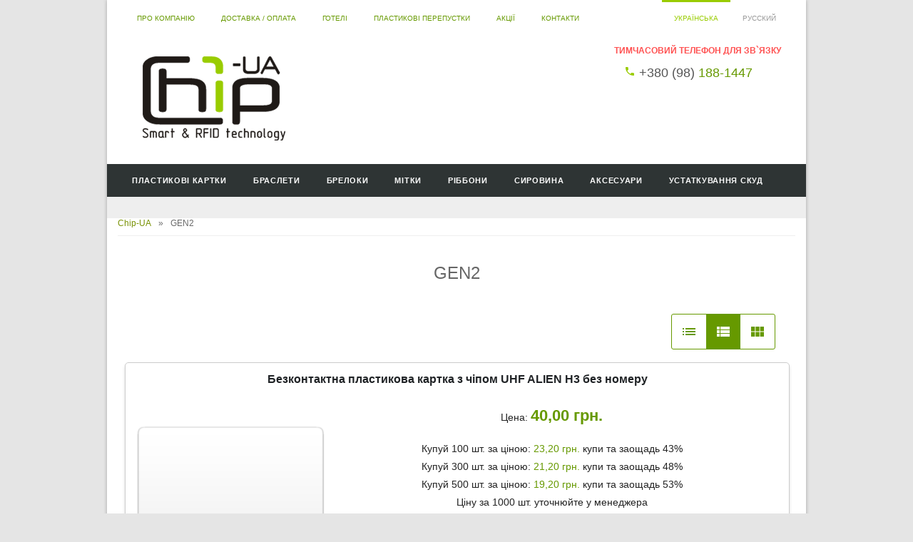

--- FILE ---
content_type: text/html; charset=UTF-8
request_url: https://chip-ua.com/uk/tag/gen2/
body_size: 9502
content:
<!DOCTYPE html>
<html dir="ltr" lang="uk">
<head>
<meta name="viewport" content="initial-scale=1.0, width=device-width">
<meta name="p:domain_verify" content="77c69ab56e3046af7a72826769b5f652"/>
<meta charset="utf-8">
<title>GEN2 карты, брелки, метки | Chip-UA</title>
<link rel="profile" href="http://gmpg.org/xfn/11">
<link href="/favicon.ico" rel="shortcut icon" type="image/x-icon">
<link rel="stylesheet preload" href="/wp-content/themes/chip/css/screen.css" media="screen" as="style">
<link rel="stylesheet preload" href="/wp-content/themes/chip/style.css" media="screen" as="style">
<link rel="stylesheet preload" href="/wp-content/themes/chip/css/print.css" media="print" as="style">
<link rel='stylesheet preload' href='https://fonts.googleapis.com/icon?family=Material+Icons' as="style">
<!--[if IE]><link rel="stylesheet" href="/wp-content/themes/chip/css/ie.css" media="screen, projection"><![endif]-->
<meta name="robots" content="index, follow, max-snippet:-1, max-image-preview:large, max-video-preview:-1"/>
<link rel="canonical" href="https://chip-ua.com/uk/tag/gen2/"/>
<meta property="og:locale" content="en_US"/>
<meta property="og:type" content="article"/>
<meta property="og:title" content="GEN2 карты, брелки, метки | Chip-UA"/>
<meta property="og:description" content="Карты GEN2 в Одессе и Киеве! Заказывайте Карты, брелки, метки GEN2 с доставкой по Украине! ☎ +380 (44) 383-7508 (Киев) +380 (48) 743-0809 (Одесса) — Chip-UA"/>
<meta property="og:url" content="https://chip-ua.com/uk/tag/gen2/"/>
<meta property="og:site_name" content="Chip-UA"/>
<meta property="og:image" content="https://chip-ua.com/wp-content/uploads/icon-logo.png"/>
<meta property="og:image:width" content="8501"/>
<meta property="og:image:height" content="5001"/>
<meta name="twitter:card" content="summary"/>
<link rel="stylesheet" type="text/css" href="//chip-ua.com/wp-content/cache/wpfc-minified/1bveurte/c4g4b.css" media="all"/>
<link rel="https://api.w.org/" href="https://chip-ua.com/uk/wp-json/"/><link rel="alternate" type="application/json" href="https://chip-ua.com/uk/wp-json/wp/v2/tags/1196"/>			<style media="screen">.wpglobus_flag_ru{background-image:url(https://chip-ua.com/wp-content/plugins/wpglobus/flags/ru.png)}
.wpglobus_flag_uk{background-image:url(https://chip-ua.com/wp-content/plugins/wpglobus/flags/ua.png)}
#contentwrap .wpglobus-current-language{display:none !important;}</style>
<link rel="alternate" hreflang="ru-RU" href="https://chip-ua.com/tag/gen2/"/><link rel="alternate" hreflang="uk-UA" href="https://chip-ua.com/uk/tag/gen2/"/>
<script>(function(i,s,o,g,r,a,m){i['GoogleAnalyticsObject']=r;i[r]=i[r]||function(){(i[r].q=i[r].q||[]).push(arguments)},i[r].l=1*new Date();a=s.createElement(o),m=s.getElementsByTagName(o)[0];a.async=1;a.src=g;m.parentNode.insertBefore(a,m)})(window,document,'script','https://www.google-analytics.com/analytics.js','ga'); ga('create', 'UA-80728169-1', 'auto'); ga('send', 'pageview');</script>
<script>(function(w,d,s,l,i){w[l]=w[l]||[];w[l].push({'gtm.start': new Date().getTime(),event:'gtm.js'});var f=d.getElementsByTagName(s)[0], j=d.createElement(s),dl=l!='dataLayer'?'&l='+l:'';j.async=true;j.src='https://www.googletagmanager.com/gtm.js?id='+i+dl;f.parentNode.insertBefore(j,f);})(window,document,'script','dataLayer','GTM-WXS58B5');</script>
<script async src="https://www.googletagmanager.com/gtag/js?id=AW-877337149"></script>
<script>window.dataLayer=window.dataLayer||[];
function gtag(){dataLayer.push(arguments);}
gtag('js', new Date());
gtag('config', 'AW-877337149');</script>
<script data-wpfc-render="false">var Wpfcll={s:[],osl:0,i:function(){Wpfcll.ss();window.addEventListener('load',function(){window.addEventListener("DOMSubtreeModified",function(e){Wpfcll.osl=Wpfcll.s.length;Wpfcll.ss();if(Wpfcll.s.length > Wpfcll.osl){Wpfcll.ls(false);}},false);Wpfcll.ls(true);});window.addEventListener('scroll',function(){Wpfcll.ls(false);});window.addEventListener('resize',function(){Wpfcll.ls(false);});window.addEventListener('click',function(){Wpfcll.ls(false);});},c:function(e,pageload){var w=document.documentElement.clientHeight || body.clientHeight;var n=pageload ? 0:800;var er=e.getBoundingClientRect();var t=0;var p=e.parentNode;if(typeof p.getBoundingClientRect=="undefined"){var pr=false;}else{var pr=p.getBoundingClientRect();}if(er.x==0 && er.y==0){for(var i=0;i < 10;i++){if(p){if(pr.x==0 && pr.y==0){p=p.parentNode;if(typeof p.getBoundingClientRect=="undefined"){pr=false;}else{pr=p.getBoundingClientRect();}}else{t=pr.top;break;}}};}else{t=er.top;}if(w - t+n > 0){return true;}return false;},r:function(e,pageload){var s=this;var oc,ot;try{oc=e.getAttribute("data-wpfc-original-src");ot=e.getAttribute("data-wpfc-original-srcset");if(oc || ot){if(s.c(e,pageload)){if(oc){e.setAttribute('src',oc);}if(ot){e.setAttribute('srcset',ot);}e.removeAttribute("data-wpfc-original-src");e.removeAttribute("onload");if(e.tagName=="IFRAME"){e.onload=function(){if(typeof window.jQuery !="undefined"){if(jQuery.fn.fitVids){jQuery(e).parent().fitVids({customSelector:"iframe[src]"});}}var s=e.getAttribute("src").match(/templates\/youtube\.html\#(.+)/);var y="https://www.youtube.com/embed/";if(s){try{var i=e.contentDocument || e.contentWindow;if(i.location.href=="about:blank"){e.setAttribute('src',y+s[1]);}}catch(err){e.setAttribute('src',y+s[1]);}}}}}}}catch(error){console.log(error);console.log("==>",e);}},ss:function(){var i=Array.prototype.slice.call(document.getElementsByTagName("img"));var f=Array.prototype.slice.call(document.getElementsByTagName("iframe"));this.s=i.concat(f);},ls:function(pageload){var s=this;[].forEach.call(s.s,function(e,index){s.r(e,pageload);});}};document.addEventListener('DOMContentLoaded',function(){wpfci();});function wpfci(){Wpfcll.i();}</script>
</head>
<body>
<noscript><iframe onload="Wpfcll.r(this,true);" data-wpfc-original-src="https://www.googletagmanager.com/ns.html?id=GTM-WXS58B5" height="0" width="0" style="display:none;visibility:hidden"></iframe></noscript>
<div id="wrapper"> <div id="container" class="container"> <div class="span-24"> <div class="span-17"> <div id="pagemenucontainer"> <ul id="pagemenu" class="menu"><li id="menu-item-190" class="menu-item menu-item-type-post_type menu-item-object-page menu-item-190"><a class="menu-link" title="Про компанію Chip-UA" href="https://chip-ua.com/uk/about-us.html">Про компанію</a></li> <li id="menu-item-2686" class="menu-item menu-item-type-post_type menu-item-object-page menu-item-2686"><a class="menu-link" href="https://chip-ua.com/uk/delivery.html">Доставка / оплата</a></li> <li id="menu-item-1699" class="menu-item menu-item-type-post_type menu-item-object-page menu-item-1699"><a class="menu-link" href="https://chip-ua.com/uk/kartochki-klyuchi-dlya-gostinichnyx-zamkov.html">Готелi</a></li> <li id="menu-item-2776" class="menu-item menu-item-type-post_type menu-item-object-page menu-item-2776"><a class="menu-link" href="https://chip-ua.com/uk/plastikovie-propuski.html">Пластикові перепустки</a></li> <li id="menu-item-1179" class="menu-item menu-item-type-taxonomy menu-item-object-category menu-item-1179"><a class="menu-link" title="Акції" href="https://chip-ua.com/uk/akcii/">Акції</a></li> <li id="menu-item-201" class="menu-item menu-item-type-post_type menu-item-object-page menu-item-201"><a class="menu-link" title="Контакти компаніі Chip-UA" href="https://chip-ua.com/uk/contact.html">Контакти</a></li> <li id="menu-item-9999999999" class="menu-item menu-item-type-custom menu-item-object-custom menu_item_wpglobus_menu_switch wpglobus-selector-link wpglobus-current-language menu-item-9999999999"><a class="menu-link" href="https://chip-ua.com/tag/gen2/"><span class="wpglobus_language_full_name">Українська</span></a> <ul class="sub-menu"> <li id="menu-item-wpglobus_menu_switch_ru" class="menu-item menu-item-type-custom menu-item-object-custom sub_menu_item_wpglobus_menu_switch wpglobus-selector-link menu-item-wpglobus_menu_switch_ru"><a class="menu-link" href="https://chip-ua.com/tag/gen2/"><span class="wpglobus_language_full_name">Русский</span></a></li> </ul> </li> </ul></div></div></div><div id="header" class="span-24">  <div class="span-7"> <a href="https://chip-ua.com/uk"> <img src="https://chip-ua.com/wp-content/themes/chip/images/logo.png" alt="Chip-UA" title="Chip-UA" class="logoimg"> </a></div><div class="span-17 last"> <address class="phoneimg"> <strong><span style="color:#ff5252;"> ТИМЧАСОВИЙ ТЕЛЕФОН ДЛЯ ЗВ`ЯЗКУ </span></strong> <a href="tel:+380981881447"> <i class="material-icons">phone</i> <span class="phone-prefix">+380 (98) </span> <span class="phone-body">188-1447</span> </a></div></address></div></div><div class="span-24"> <div id="navcontainer"> <ul id="nav" class="menu"><li id="menu-item-955" class="nav-parent-link stop-link menu-item menu-item-type-taxonomy menu-item-object-category menu-item-has-children menu-item-955"><a class="menu-link" title="Пластикові картки з чіпом" href="https://chip-ua.com/uk/plastikovye-karty-s-chipom-kiev-odessa/">Пластикові картки</a> <ul class="sub-menu"> <li id="menu-item-963" class="menu-item menu-item-type-taxonomy menu-item-object-category menu-item-963"><a class="menu-link" title="Пластикові карти з повнокольоровим друком" href="https://chip-ua.com/uk/plastikovye-karty-s-polnocvetnoj-pechatu-kiev-odessa/"><img alt="З повнокольоровим друком" src="/images/ru/Menu-in-the-header/Plastikovyye-karty/Chip-UA---Beskontaktnyye-plastikovyye-rfid-smart-karty-s-polnotsvetnoy-pechatyu.png"><span>З повнокольоровим друком</span></a></li> <li id="menu-item-958" class="menu-item menu-item-type-taxonomy menu-item-object-category menu-item-958"><a class="menu-link" title="Пластикові карти для прямого друку" href="https://chip-ua.com/uk/plastikovye-karty-dla-pramoj-pechati-kiev-odessa/"><img alt="Для прямого друку" src="/images/ru/Menu-in-the-header/Plastikovyye-karty/Chip-UA---Beskontaktnyye-plastikovyye-rfid-smart-karty-dlya-pryamoy-pechati.png"><span>Для прямого друку</span></a></li> <li id="menu-item-957" class="menu-item menu-item-type-taxonomy menu-item-object-category menu-item-957"><a class="menu-link" title="Пластикові карти Clamshell (товсті карти)" href="https://chip-ua.com/uk/plastikovye-karty-clamshell-kiev-odessa/"><img onload="Wpfcll.r(this,true);" src="https://chip-ua.com/wp-content/plugins/wp-fastest-cache-premium/pro/images/blank.gif" alt="Clamshell (товсті карти)" data-wpfc-original-src="/images/ru/Menu-in-the-header/Plastikovyye-karty/Chip-UA---Beskontaktnyye-plastikovyye-rfid-smart-karty-Clamshell-(tolstyye-karty)-s-prorezyu-i-s-nomerom.png"><span>Clamshell (товсті карти)</span></a></li> <li id="menu-item-959" class="menu-item menu-item-type-taxonomy menu-item-object-category menu-item-959"><a class="menu-link" title="Пластикові карти з безконтактним чипом" href="https://chip-ua.com/uk/plastikovye-karty-s-beskontaktnym-chipom-kiev-odessa/"><img onload="Wpfcll.r(this,true);" src="https://chip-ua.com/wp-content/plugins/wp-fastest-cache-premium/pro/images/blank.gif" alt="З безконтактним чипом" data-wpfc-original-src="/images/ru/Menu-in-the-header/Plastikovyye-karty/Chip-UA---Beskontaktnyye-plastikovyye-rfid-smart-karty.png"><span>З безконтактним чипом</span></a></li> <li id="menu-item-960" class="menu-item menu-item-type-taxonomy menu-item-object-category menu-item-960"><a class="menu-link" title="Пластикові карти з контактним чипом" href="https://chip-ua.com/uk/plastikovye-karty-s-kontaktnym-chipom-kiev-odessa/"><img onload="Wpfcll.r(this,true);" src="https://chip-ua.com/wp-content/plugins/wp-fastest-cache-premium/pro/images/blank.gif" alt="З контактним чипом" data-wpfc-original-src="/images/ru/Menu-in-the-header/Plastikovyye-karty/Chip-UA---Beskontaktnyye-plastikovyye-rfid-smart-karty-s-kontaktnym-chipom.png"><span>З контактним чипом</span></a></li> <li id="menu-item-956" class="menu-item menu-item-type-taxonomy menu-item-object-category menu-item-956"><a class="menu-link" title="Перезаписувані пластикові карти" href="https://chip-ua.com/uk/perezapisyvaemye-plastikovye-karty-kiev-odessa/"><img onload="Wpfcll.r(this,true);" src="https://chip-ua.com/wp-content/plugins/wp-fastest-cache-premium/pro/images/blank.gif" alt="Перезаписувані" data-wpfc-original-src="/images/ru/Menu-in-the-header/Plastikovyye-karty/Chip-UA---Beskontaktnyye-plastikovyye-rfid-smart-karty-perezapisyvayemyye.png"><span>Перезаписувані</span></a></li> <li id="menu-item-964" class="menu-item menu-item-type-taxonomy menu-item-object-category menu-item-964"><a class="menu-link" title="Пластикові карти з прорізом" href="https://chip-ua.com/uk/plastikovye-karty-s-prorezu-kiev-odessa/"><img onload="Wpfcll.r(this,true);" src="https://chip-ua.com/wp-content/plugins/wp-fastest-cache-premium/pro/images/blank.gif" alt="З прорізом" data-wpfc-original-src="/images/ru/Menu-in-the-header/Plastikovyye-karty/Chip-UA---Beskontaktnyye-plastikovyye-rfid-smart-karty-s-prorezyu.png"><span>З прорізом</span></a></li> <li id="menu-item-962" class="menu-item menu-item-type-taxonomy menu-item-object-category menu-item-962"><a class="menu-link" title="Пластикові карти з номером" href="https://chip-ua.com/uk/plastikovye-karty-s-nomerom-kiev-odessa/"><img onload="Wpfcll.r(this,true);" src="https://chip-ua.com/wp-content/plugins/wp-fastest-cache-premium/pro/images/blank.gif" alt="З номером" data-wpfc-original-src="/images/ru/Menu-in-the-header/Plastikovyye-karty/Chip-UA---Beskontaktnyye-plastikovyye-rfid-smart-karty-s-nomerom.png"><span>З номером</span></a></li> <li id="menu-item-961" class="menu-item menu-item-type-taxonomy menu-item-object-category menu-item-961"><a class="menu-link" title="Пластикові карти з номером і прорізом" href="https://chip-ua.com/uk/plastikovye-karty-s-nomerom-i-prorezu-kiev-odessa/"><img onload="Wpfcll.r(this,true);" src="https://chip-ua.com/wp-content/plugins/wp-fastest-cache-premium/pro/images/blank.gif" alt="З номером і прорізом" data-wpfc-original-src="/images/ru/Menu-in-the-header/Plastikovyye-karty/Chip-UA---Beskontaktnyye-plastikovyye-rfid-smart-karty-s-prorezyu-i-s-nomerom.png"><span>З номером і прорізом</span></a></li> </ul> </li> <li id="menu-item-977" class="nav-parent-link stop-link menu-item menu-item-type-taxonomy menu-item-object-category menu-item-has-children menu-item-977"><a class="menu-link" title="Браслети з чіпом" href="https://chip-ua.com/uk/braslety-s-chipom-kiev-odessa/">Браслети</a> <ul class="sub-menu"> <li id="menu-item-979" class="menu-item menu-item-type-taxonomy menu-item-object-category menu-item-979"><a class="menu-link" title="Браслети з чіпом на паперовому ремінці і на самоклейках" href="https://chip-ua.com/uk/braslety-s-chipom-na-bumahnom-remeshke-i-na-samoklejke-kiev-odessa/"><img onload="Wpfcll.r(this,true);" src="https://chip-ua.com/wp-content/plugins/wp-fastest-cache-premium/pro/images/blank.gif" alt="На паперовому ремінці і на самоклейках" data-wpfc-original-src="https://chip-ua.com/images/ru/Menu-in-the-header/Braslety-s-chipom/Chip-UA---Beskontaktnyye-rfid-smart-braslety-s-chipom-na-bumazhnom-remeshke-i-na-samokleyke.png"><span>На паперовому ремінці і на самоклейках</span></a></li> <li id="menu-item-978" class="menu-item menu-item-type-taxonomy menu-item-object-category menu-item-978"><a class="menu-link" title="Браслети з чіпом і повнокольоровим друком" href="https://chip-ua.com/uk/braslety-s-chipom-i-polnocvetnoj-pechatu-kiev-odessa/"><img onload="Wpfcll.r(this,true);" src="https://chip-ua.com/wp-content/plugins/wp-fastest-cache-premium/pro/images/blank.gif" alt="З повнокольоровим друком" data-wpfc-original-src="https://chip-ua.com/images/ru/Menu-in-the-header/Braslety-s-chipom/Chip-UA---Beskontaktnyye-rfid-smart-braslety-s-chipom-s-polnotsvetnoy-pechatyu.png"><span>З повнокольоровим друком</span></a></li> <li id="menu-item-981" class="menu-item menu-item-type-taxonomy menu-item-object-category menu-item-981"><a class="menu-link" title="Браслети з чіпом на силіконовому ремінці" href="https://chip-ua.com/uk/braslety-s-chipom-na-silikonovom-remeshke-kiev-odessa/"><img onload="Wpfcll.r(this,true);" src="https://chip-ua.com/wp-content/plugins/wp-fastest-cache-premium/pro/images/blank.gif" alt="На силіконовому ремінці" data-wpfc-original-src="https://chip-ua.com/images/ru/Menu-in-the-header/Braslety-s-chipom/Chip-UA---Beskontaktnyye-silikonovyye-rfid-smart-braslety.png"><span>На силіконовому ремінці</span></a></li> <li id="menu-item-984" class="menu-item menu-item-type-taxonomy menu-item-object-category menu-item-984"><a class="menu-link" title="Цілісні браслети з чіпом" href="https://chip-ua.com/uk/celnye-braslety-s-chipom-kiev-odessa/"><img onload="Wpfcll.r(this,true);" src="https://chip-ua.com/wp-content/plugins/wp-fastest-cache-premium/pro/images/blank.gif" alt="Цілісні (цілісно-силіконові)" data-wpfc-original-src="https://chip-ua.com/images/ru/Menu-in-the-header/Braslety-s-chipom/Chip-UA---Beskontaktnyye-tselno-silikonovyye-vodonepronitsayemyye-rfid-smart-braslety.png"><span>Цілісні (цілісно-силіконові)</span></a></li> <li id="menu-item-983" class="menu-item menu-item-type-taxonomy menu-item-object-category menu-item-983"><a class="menu-link" title="Перезаписувані браслети з чіпом" href="https://chip-ua.com/uk/perezapisyvaemye-braslety-s-chipom-kiev-odessa/"><img onload="Wpfcll.r(this,true);" src="https://chip-ua.com/wp-content/plugins/wp-fastest-cache-premium/pro/images/blank.gif" alt="Перезаписувані" data-wpfc-original-src="https://chip-ua.com/images/ru/Menu-in-the-header/Braslety-s-chipom/Chip-UA---Perezapisyvayemyye-rfid-smart-braslety-s-chipom.png"><span>Перезаписувані</span></a></li> <li id="menu-item-982" class="menu-item menu-item-type-taxonomy menu-item-object-category menu-item-982"><a class="menu-link" title="Одноразові браслети з чіпом" href="https://chip-ua.com/uk/odnorazovye-braslety-s-chipom-kiev-odessa/"><img onload="Wpfcll.r(this,true);" src="https://chip-ua.com/wp-content/plugins/wp-fastest-cache-premium/pro/images/blank.gif" alt="Одноразові" data-wpfc-original-src="https://chip-ua.com/images/ru/Menu-in-the-header/Braslety-s-chipom/Chip-UA---Beskontaktnyye-rfid-smart-braslety-s-chipom-odnorazovyye.png"><span>Одноразові</span></a></li> <li id="menu-item-980" class="menu-item menu-item-type-taxonomy menu-item-object-category menu-item-980"><a class="menu-link" title="Браслети з чіпом на силіконовому ремінці і з застібкою" href="https://chip-ua.com/uk/braslety-s-chipom-na-silikonovom-remeshke-i-s-zastehkoj-kiev-odessa/"><img onload="Wpfcll.r(this,true);" src="https://chip-ua.com/wp-content/plugins/wp-fastest-cache-premium/pro/images/blank.gif" alt="На силіконовому ремінці і з застібкою" data-wpfc-original-src="https://chip-ua.com/images/ru/Menu-in-the-header/Braslety-s-chipom/Chip-UA---Beskontaktnyye-rfid-smart-braslety-s-chipom-na-silikonovom-remeshke-i-s-zastezhkoy.png"><span>На силіконовому ремінці і з застібкою</span></a></li> </ul> </li> <li id="menu-item-987" class="nav-parent-link stop-link menu-item menu-item-type-taxonomy menu-item-object-category menu-item-has-children menu-item-987"><a class="menu-link" title="Брелоки з чіпом" href="https://chip-ua.com/uk/breloki-s-chipom-kiev-odessa/">Брелоки</a> <ul class="sub-menu"> <li id="menu-item-992" class="menu-item menu-item-type-taxonomy menu-item-object-category menu-item-992"><a class="menu-link" title="Брелоки з чіпом з повнокольоровим друком" href="https://chip-ua.com/uk/breloki-s-chipom-s-polnocvetnoj-pechatu-kiev-odessa/"><img onload="Wpfcll.r(this,true);" src="https://chip-ua.com/wp-content/plugins/wp-fastest-cache-premium/pro/images/blank.gif" alt="З повнокольоровим друком" data-wpfc-original-src="/images/ru/Menu-in-the-header/Breloki-s-chipom/Chip-UA---Beskontaktnyye-rfid-smart-breloki-(brelki)-s-chipom-s-polnotsvetnoy-pechatyu.png"><span>З повнокольоровим друком</span></a></li> <li id="menu-item-991" class="menu-item menu-item-type-taxonomy menu-item-object-category menu-item-991"><a class="menu-link" title="Брелоки з чіпом під нанесення (плоскі)" href="https://chip-ua.com/uk/breloki-s-chipom-pod-nanesenie-ploskie-kiev-odessa/"><img onload="Wpfcll.r(this,true);" src="https://chip-ua.com/wp-content/plugins/wp-fastest-cache-premium/pro/images/blank.gif" alt="Під нанесення (плоскі)" data-wpfc-original-src="/images/ru/Menu-in-the-header/Breloki-s-chipom/Chip-UA---Beskontaktnyye-rfid-smart-breloki-(brelki)-s-chipom-pod-naneseniye-(ploskiye).png"><span>Під нанесення (плоскі)</span></a></li> <li id="menu-item-989" class="menu-item menu-item-type-taxonomy menu-item-object-category menu-item-989"><a class="menu-link" title="Брелоки з чіпом на залізному кільці" href="https://chip-ua.com/uk/breloki-s-chipom-na-heleznom-kolce-kiev-odessa/"><img onload="Wpfcll.r(this,true);" src="https://chip-ua.com/wp-content/plugins/wp-fastest-cache-premium/pro/images/blank.gif" alt="На залізному кільці" data-wpfc-original-src="/images/ru/Menu-in-the-header/Breloki-s-chipom/Chip-UA---Beskontaktnyye-rfid-smart-breloki-(brelki)-s-chipom-na-zheleznom-koltse.png"><span>На залізному кільці</span></a></li> <li id="menu-item-988" class="menu-item menu-item-type-taxonomy menu-item-object-category menu-item-988"><a class="menu-link" title="Брелоки з безконтактним чіпом" href="https://chip-ua.com/uk/breloki-s-beskontaktnym-chipom-kiev-odessa/"><img onload="Wpfcll.r(this,true);" src="https://chip-ua.com/wp-content/plugins/wp-fastest-cache-premium/pro/images/blank.gif" alt="З безконтактним чіпом" data-wpfc-original-src="/images/ru/Menu-in-the-header/Breloki-s-chipom/Chip-UA---Beskontaktnyye-rfid-smart-breloki-(brelki)-s-chipom.png"><span>З безконтактним чіпом</span></a></li> <li id="menu-item-993" class="menu-item menu-item-type-taxonomy menu-item-object-category menu-item-993"><a class="menu-link" title="Перезаписувані брелоки з чіпом" href="https://chip-ua.com/uk/perezapisyvaemye-breloki-s-chipom-kiev-odessa/"><img onload="Wpfcll.r(this,true);" src="https://chip-ua.com/wp-content/plugins/wp-fastest-cache-premium/pro/images/blank.gif" alt="Перезаписувані" data-wpfc-original-src="/images/ru/Menu-in-the-header/Breloki-s-chipom/Chip-UA---Beskontaktnyye-rfid-smart-breloki-(brelki)-s-chipom-perezapisyvayemyye.png"><span>Перезаписувані</span></a></li> <li id="menu-item-990" class="menu-item menu-item-type-taxonomy menu-item-object-category menu-item-990"><a class="menu-link" title="Брелоки з чіпом для домофона" href="https://chip-ua.com/uk/breloki-s-chipom-dla-domofona-kiev-odessa/"><img onload="Wpfcll.r(this,true);" src="https://chip-ua.com/wp-content/plugins/wp-fastest-cache-premium/pro/images/blank.gif" alt="Для домофона" data-wpfc-original-src="/images/ru/Menu-in-the-header/Breloki-s-chipom/Chip-UA---Beskontaktnyye-rfid-smart-breloki-(brelki)-s-chipom-dlya-domofona.png"><span>Для домофона</span></a></li> </ul> </li> <li id="menu-item-999" class="nav-parent-link stop-link menu-item menu-item-type-taxonomy menu-item-object-category menu-item-has-children menu-item-999"><a class="menu-link" title="Мітки з чіпом" href="https://chip-ua.com/uk/metki-s-chipom-kiev-odessa/">Мітки</a> <ul class="sub-menu"> <li id="menu-item-1000" class="menu-item menu-item-type-taxonomy menu-item-object-category menu-item-1000"><a class="menu-link" title="Диски з чіпом" href="https://chip-ua.com/uk/diski-s-chipom-kiev-odessa/"><img onload="Wpfcll.r(this,true);" src="https://chip-ua.com/wp-content/plugins/wp-fastest-cache-premium/pro/images/blank.gif" alt="Диски" data-wpfc-original-src="/images/ru/Menu-in-the-header/Metki/Chip-UA---disc.png"><span>Диски</span></a></li> <li id="menu-item-1001" class="menu-item menu-item-type-taxonomy menu-item-object-category menu-item-1001"><a class="menu-link" title="Капсули із чіпом" href="https://chip-ua.com/uk/kapsuly-s-chipom-kiev-odessa/"><img onload="Wpfcll.r(this,true);" src="https://chip-ua.com/wp-content/plugins/wp-fastest-cache-premium/pro/images/blank.gif" alt="Капсули" data-wpfc-original-src="/images/ru/Menu-in-the-header/Metki/Chip-UA---kapsula.png"><span>Капсули</span></a></li> <li id="menu-item-1003" class="menu-item menu-item-type-taxonomy menu-item-object-category menu-item-1003"><a class="menu-link" title="Мітки з чіпом для металевих поверхонь" href="https://chip-ua.com/uk/metki-s-chipom-dla-metallicheskih-poverhnostej-kiev-odessa/"><img onload="Wpfcll.r(this,true);" src="https://chip-ua.com/wp-content/plugins/wp-fastest-cache-premium/pro/images/blank.gif" alt="Для металевих поверхонь" data-wpfc-original-src="/images/ru/Menu-in-the-header/Metki/Chip-UA---disk-dlya-metalla.png"><span>Для металевих поверхонь</span></a></li> <li id="menu-item-1004" class="menu-item menu-item-type-taxonomy menu-item-object-category menu-item-1004"><a class="menu-link" title="Мітки з чіпом на самоклейках" href="https://chip-ua.com/uk/metki-s-chipom-na-samoklejke-kiev-odessa/"><img onload="Wpfcll.r(this,true);" src="https://chip-ua.com/wp-content/plugins/wp-fastest-cache-premium/pro/images/blank.gif" alt="На самоклейках" data-wpfc-original-src="/images/ru/Menu-in-the-header/Metki/Chip-UA---metka-samokleyka.png"><span>На самоклейках</span></a></li> <li id="menu-item-1006" class="menu-item menu-item-type-taxonomy menu-item-object-category menu-item-1006"><a class="menu-link" title="Шприци з чіпом для тварин" href="https://chip-ua.com/uk/shpricy-s-chipom-dla-hivotnyh-kiev-odessa/"><img onload="Wpfcll.r(this,true);" src="https://chip-ua.com/wp-content/plugins/wp-fastest-cache-premium/pro/images/blank.gif" alt="Шприци для тварин" data-wpfc-original-src="/images/ru/Menu-in-the-header/Metki/Chip-UA---shpritc.png"><span>Шприци для тварин</span></a></li> </ul> </li> <li id="menu-item-1007" class="nav-parent-link stop-link menu-item menu-item-type-taxonomy menu-item-object-category menu-item-has-children menu-item-1007"><a class="menu-link" title="Ріббони (термотрансферний барвна стрічка)" href="https://chip-ua.com/uk/ribbony-kiev-odessa/">Ріббони</a> <ul class="sub-menu"> <li id="menu-item-2051" class="menu-item menu-item-type-taxonomy menu-item-object-category menu-item-2051"><a class="menu-link" href="https://chip-ua.com/uk/ribbony-kiev-odessa/"><img onload="Wpfcll.r(this,true);" src="https://chip-ua.com/wp-content/plugins/wp-fastest-cache-premium/pro/images/blank.gif" alt="Ріббони" data-wpfc-original-src="/images/ru/Menu-in-the-header/Ribbony/Chip-UA---ribbony.png"><span>Ріббони</span></a></li> </ul> </li> <li id="menu-item-1008" class="nav-parent-link stop-link menu-item menu-item-type-taxonomy menu-item-object-category menu-item-has-children menu-item-1008"><a class="menu-link" title="Сировина" href="https://chip-ua.com/uk/syrye-kiev-odessa/">Сировина</a> <ul class="sub-menu"> <li id="menu-item-2059" class="menu-item menu-item-type-taxonomy menu-item-object-category menu-item-2059"><a class="menu-link" href="https://chip-ua.com/uk/inley-10-chipov/"><img onload="Wpfcll.r(this,true);" src="https://chip-ua.com/wp-content/plugins/wp-fastest-cache-premium/pro/images/blank.gif" alt="10 чіпів на аркуші" data-wpfc-original-src="/images/ru/Menu-in-the-header/Sirye/Chip-UA---inley-10.png"><span>10 чіпів на аркуші</span></a></li> <li id="menu-item-2060" class="menu-item menu-item-type-taxonomy menu-item-object-category menu-item-2060"><a class="menu-link" href="https://chip-ua.com/uk/inley-27-chipov/"><img onload="Wpfcll.r(this,true);" src="https://chip-ua.com/wp-content/plugins/wp-fastest-cache-premium/pro/images/blank.gif" alt="27 (24) чіпів на аркуші" data-wpfc-original-src="/images/ru/Menu-in-the-header/Sirye/Chip-UA---inley-27.png"><span>27 (24) чіпів на аркуші</span></a></li> </ul> </li> <li id="menu-item-1011" class="nav-parent-link menu-item menu-item-type-taxonomy menu-item-object-category menu-item-1011"><a class="menu-link" title="Аксесуари" href="https://chip-ua.com/uk/aksessuary-kiev-odessa/">Аксесуари</a></li> <li id="menu-item-1012" class="nav-parent-link stop-link menu-item menu-item-type-taxonomy menu-item-object-category menu-item-has-children menu-item-1012"><a class="menu-link" title="Устаткування" href="https://chip-ua.com/uk/oborudovanie-kiev-odessa/">Устаткування СКУД</a> <ul class="sub-menu"> <li id="menu-item-1017" class="menu-item menu-item-type-taxonomy menu-item-object-category menu-item-1017"><a class="menu-link" title="Зчитувачі" href="https://chip-ua.com/uk/schityvateli-kiev-odessa/"><img onload="Wpfcll.r(this,true);" src="https://chip-ua.com/wp-content/plugins/wp-fastest-cache-premium/pro/images/blank.gif" alt="Зчитувачі" data-wpfc-original-src="/images/ru/Menu-in-the-header/Oborudovanie/Chip-UA---schitivateli.png"><span>Зчитувачі</span></a></li> <li id="menu-item-1015" class="menu-item menu-item-type-taxonomy menu-item-object-category menu-item-1015"><a class="menu-link" title="Контролери" href="https://chip-ua.com/uk/kontrollery-kiev-odessa/"><img onload="Wpfcll.r(this,true);" src="https://chip-ua.com/wp-content/plugins/wp-fastest-cache-premium/pro/images/blank.gif" alt="Контролери" data-wpfc-original-src="/images/ru/Menu-in-the-header/Oborudovanie/Chip-UA---kontrollery.png"><span>Контролери</span></a></li> <li id="menu-item-1014" class="menu-item menu-item-type-taxonomy menu-item-object-category menu-item-1014"><a class="menu-link" title="Замки і доводчики" href="https://chip-ua.com/uk/zamki-i-dovodchiki-kiev-odessa/"><img onload="Wpfcll.r(this,true);" src="https://chip-ua.com/wp-content/plugins/wp-fastest-cache-premium/pro/images/blank.gif" alt="Замки і доводчики" data-wpfc-original-src="/images/ru/Menu-in-the-header/Oborudovanie/Chip-UA---zamki-dovodchiki.png"><span>Замки і доводчики</span></a></li> <li id="menu-item-1013" class="menu-item menu-item-type-taxonomy menu-item-object-category menu-item-1013"><a class="menu-link" title="Додаткове обладнання" href="https://chip-ua.com/uk/dopolnitelnoe-oborudovanie-kiev-odessa/"><img onload="Wpfcll.r(this,true);" src="https://chip-ua.com/wp-content/plugins/wp-fastest-cache-premium/pro/images/blank.gif" alt="Додаткове обладнання" data-wpfc-original-src="/images/ru/Menu-in-the-header/Oborudovanie/trio.png"><span>Додаткове обладнання</span></a></li> </ul> </li> <li class="menu-item menu-item-type-custom menu-item-object-custom menu_item_wpglobus_menu_switch wpglobus-selector-link wpglobus-current-language menu-item-9999999999"><a class="menu-link" href="https://chip-ua.com/tag/gen2/"><span class="wpglobus_language_full_name">Українська</span></a> <ul class="sub-menu"> <li class="menu-item menu-item-type-custom menu-item-object-custom sub_menu_item_wpglobus_menu_switch wpglobus-selector-link menu-item-wpglobus_menu_switch_ru"><a class="menu-link" href="https://chip-ua.com/tag/gen2/"><span class="wpglobus_language_full_name">Русский</span></a></li> </ul> </li> </ul></div></div><div class="span-24" id="contentwrap"> <div class="span-24"> <div class="breadcrumbs"><ul id="breadcrumb"><li><a href="https://chip-ua.com/uk">Chip-UA</a></li> <li>&raquo;</li> <li>GEN2</li></ul></div></div><div class="span-17"> <div id="content" class='category'> <h1 class="pagetitle">GEN2</h1> <div class='cards'>       <div class="clerfix" style="width:100%;"> <ul id="filter_viewlist"> <li id="filter-viewlist-list" alt='Списком' alt-float='bottom-right'> <i class="material-icons">list</i> </li> <li id="filter-viewlist-view-list" class='selected' alt='Розширеним списком' alt-float='bottom-right'> <i class="material-icons">view_list</i> </li> <li id="filter-viewlist-view-module" alt='Плиткою' alt-float='bottom-right'> <i class="material-icons">view_module</i> </li> </ul></div><div class="post-1781 post type-post status-publish format-standard has-post-thumbnail hentry category-plastikovye-karty-s-beskontaktnym-chipom-kiev-odessa category-perezapisyvaemye-plastikovye-karty-kiev-odessa category-plastikovye-karty-dla-pramoj-pechati-kiev-odessa category-tovary-kiev-odessa tag-860-960-mgc tag-gen2 tag-uhf-alien-h3 tag-uhf-alien-higgs-3 tag-belyj tag-beskontaktnyj tag-pvx tag-chtenie-i-zapis tag-plastikovye-karty"> <div class='product-card-in-category'> <h3 class="title" id="post-1781"> <a href="https://chip-ua.com/uk/beskontaktnaya-plastikovaya-karta-s-chipom-gen-2-bez-nomera/" title="Безконтактна пластикова картка з чіпом UHF ALIEN H3 без номеру"> Безконтактна пластикова картка з чіпом UHF ALIEN H3 без номеру </a> </h3> <div class='content'> <div class="img"> <a href="https://chip-ua.com/uk/beskontaktnaya-plastikovaya-karta-s-chipom-gen-2-bez-nomera/" title="Безконтактна пластикова картка з чіпом UHF ALIEN H3 без номеру"> <img onload="Wpfcll.r(this,true);" src="https://chip-ua.com/wp-content/plugins/wp-fastest-cache-premium/pro/images/blank.gif" width="200" height="200" data-wpfc-original-src="https://chip-ua.com/wp-content/uploads/Chip-UA-Beskontaktnaya-plastikovaya-RFID-karta-dlya-pryamoy-pechati-s-chipom-Mifare-Ultralight.png" class="alignleft post_thumbnail wp-post-image" alt="Безконтактна пластикова картка з чіпом UHF ALIEN H3 без номеру" loading="lazy" data-wpfc-original-srcset="https://chip-ua.com/wp-content/uploads/Chip-UA-Beskontaktnaya-plastikovaya-RFID-karta-dlya-pryamoy-pechati-s-chipom-Mifare-Ultralight.png 2000w, https://chip-ua.com/wp-content/uploads/Chip-UA-Beskontaktnaya-plastikovaya-RFID-karta-dlya-pryamoy-pechati-s-chipom-Mifare-Ultralight-250x250.png 250w, https://chip-ua.com/wp-content/uploads/Chip-UA-Beskontaktnaya-plastikovaya-RFID-karta-dlya-pryamoy-pechati-s-chipom-Mifare-Ultralight-768x768.png 768w, https://chip-ua.com/wp-content/uploads/Chip-UA-Beskontaktnaya-plastikovaya-RFID-karta-dlya-pryamoy-pechati-s-chipom-Mifare-Ultralight-1024x1024.png 1024w" sizes="(max-width: 200px) 100vw, 200px"/> </a></div><div class="entry"> <section> <p class="price">Цена: <span class="price_txt_green to"><span>40,00</span> грн.</span><meta itemprop="lowPrice" content="40"></p> <p class="price">Купуй 100 шт. за ціною: <span class="price_txt_green"><span>23,20</span> грн.</span> купи та заощадь 43%<br>Купуй 300 шт. за ціною: <span class="price_txt_green"><span>21,20</span> грн.</span> купи та заощадь 48%<br>Купуй 500 шт. за ціною: <span class="price_txt_green"><span>19,20</span> грн.</span> купи та заощадь 53%<br>Ціну за 1000 шт. уточнюйте у менеджера</p> <p style='color:#FF5252;'> Увага! Відбувається переоцінка! Некотрие позиції змінилися в ціні. Уточнюйте актуальний цінник у менеджера, поки ми ведемо синхронізацію цін на сайті. Вибачте за тимчасові незручності. </p> <p class='availability true'> <strong> В наявності </strong> </p> <div id='buy'> <div class='price-buy callme_button bingc-action-open-passive-form' title="Купить"> <i class='material-icons'>shopping_cart</i> Купить</div><div class='price-callme callme_button bingc-action-open-passive-form' title="Замовити дзвінок"> <i class='material-icons'>phone</i> Замовити дзвінок</div></div></section>
<article class='description'>
<h4>Краткое описание</h4>
<p>Безконтактна пластикова картка з чіпом UHF ALIEN Higgs 3 без номеру Технічні характеристики товару: Властивість Значення Робоча частота: 860-960 МГц Стандарт: EPC Class1 Gen2 (ISO-18000-6C) Чiп: ALIEN Higgs 3 Пам&#39;ять: TID 64 біта, EPC 96/240 біт, призначена для користувача 512 біт Відстань зчитування: до 10 м, залежить від зчитувача Функція: захист конфіденційності споживачів Матеріал: ПВХ [&hellip;]</p>
</article>
<div class="readmore"> <a href="https://chip-ua.com/uk/beskontaktnaya-plastikovaya-karta-s-chipom-gen-2-bez-nomera/" title="Безконтактна пластикова картка з чіпом UHF ALIEN H3 без номеру"> Детальніше про товар </a></div><div class="clear"></div></div></div></div></div><div class="post-1784 post type-post status-publish format-standard has-post-thumbnail hentry category-plastikovye-karty-s-beskontaktnym-chipom-kiev-odessa category-perezapisyvaemye-plastikovye-karty-kiev-odessa category-plastikovye-karty-s-polnocvetnoj-pechatu-kiev-odessa category-plastikovye-karty-s-chipom-kiev-odessa category-tovary-kiev-odessa tag-860-960-mgc tag-gen2 tag-uhf-alien-h3 tag-uhf-alien-higgs-3 tag-belyj tag-beskontaktnyj tag-pvx tag-chtenie-i-zapis tag-plastikovye-karty"> <div class='product-card-in-category'> <h3 class="title" id="post-1784"> <a href="https://chip-ua.com/uk/beskontaktnaya-plastikovaya-karta-s-chipom-gen-2-s-polnocvetnoj-pechatyu/" title="Безконтактна пластикова карта з чіпом UHF ALIEN H3 з повнокольоровим друком"> Безконтактна пластикова карта з чіпом UHF ALIEN H3 з повнокольоровим друком </a> </h3> <div class='content'> <div class="img"> <a href="https://chip-ua.com/uk/beskontaktnaya-plastikovaya-karta-s-chipom-gen-2-s-polnocvetnoj-pechatyu/" title="Безконтактна пластикова карта з чіпом UHF ALIEN H3 з повнокольоровим друком"> <img onload="Wpfcll.r(this,true);" src="https://chip-ua.com/wp-content/plugins/wp-fastest-cache-premium/pro/images/blank.gif" width="200" height="200" data-wpfc-original-src="https://chip-ua.com/wp-content/uploads/Chip-UA-Beskontaktnaya-plastikovaya-RFID-karta-s-polno-tsvetnoy-pechatyu-HID-ProxCard-2.png" class="alignleft post_thumbnail wp-post-image" alt="Безконтактна пластикова карта з чіпом UHF ALIEN H3 з повнокольоровим друком" loading="lazy" data-wpfc-original-srcset="https://chip-ua.com/wp-content/uploads/Chip-UA-Beskontaktnaya-plastikovaya-RFID-karta-s-polno-tsvetnoy-pechatyu-HID-ProxCard-2.png 2000w, https://chip-ua.com/wp-content/uploads/Chip-UA-Beskontaktnaya-plastikovaya-RFID-karta-s-polno-tsvetnoy-pechatyu-HID-ProxCard-2-250x250.png 250w, https://chip-ua.com/wp-content/uploads/Chip-UA-Beskontaktnaya-plastikovaya-RFID-karta-s-polno-tsvetnoy-pechatyu-HID-ProxCard-2-768x768.png 768w, https://chip-ua.com/wp-content/uploads/Chip-UA-Beskontaktnaya-plastikovaya-RFID-karta-s-polno-tsvetnoy-pechatyu-HID-ProxCard-2-1024x1024.png 1024w" sizes="(max-width: 200px) 100vw, 200px"/> </a></div><div class="entry"> <section> <p class="price">Цена: <span class="price_txt_green to"><span>48,00</span> грн.</span><meta itemprop="lowPrice" content="48"></p> <p class="price">Купуй 100 шт. за ціною: <span class="price_txt_green"><span>31,20</span> грн.</span> купи та заощадь 35%<br>Купуй 300 шт. за ціною: <span class="price_txt_green"><span>29,20</span> грн.</span> купи та заощадь 40%<br>Купуй 500 шт. за ціною: <span class="price_txt_green"><span>27,20</span> грн.</span> купи та заощадь 44%<br>Ціну за 1000 шт. уточнюйте у менеджера</p> <p style='color:#FF5252;'> Увага! Відбувається переоцінка! Некотрие позиції змінилися в ціні. Уточнюйте актуальний цінник у менеджера, поки ми ведемо синхронізацію цін на сайті. Вибачте за тимчасові незручності. </p> <p class='availability true'> <strong> В наявності </strong> </p> <div id='buy'> <div class='price-buy callme_button bingc-action-open-passive-form' title="Купить"> <i class='material-icons'>shopping_cart</i> Купить</div><div class='price-callme callme_button bingc-action-open-passive-form' title="Замовити дзвінок"> <i class='material-icons'>phone</i> Замовити дзвінок</div></div></section>
<article class='description'>
<h4>Краткое описание</h4>
<p>Безконтактна пластикова картка з чіпом UHF ALIEN Higgs 3 з повнокольоровим друком Технічні характеристики: Властивість Значення Робоча частота: 860-960 МГц Стандарт: EPC Class1 Gen2 (ISO-18000-6C) Чiп: ALIEN Higgs 3 Пам&#39;ять: TID 64 біта, EPC 96/240 біт, призначена для користувача 512 біт Відстань зчитування: до 10 м, залежить від зчитувача Функція: захист конфіденційності споживачів Матеріал: ПВХ [&hellip;]</p>
</article>
<div class="readmore"> <a href="https://chip-ua.com/uk/beskontaktnaya-plastikovaya-karta-s-chipom-gen-2-s-polnocvetnoj-pechatyu/" title="Безконтактна пластикова карта з чіпом UHF ALIEN H3 з повнокольоровим друком"> Детальніше про товар </a></div><div class="clear"></div></div></div></div></div><div class="post-1786 post type-post status-publish format-standard has-post-thumbnail hentry category-inley-10-chipov category-syrye-kiev-odessa category-tovary-kiev-odessa tag-860-960-mgc tag-alien-higgs-3 tag-gen2 tag-uhf-alien-h3 tag-belyj tag-beskontaktnyj tag-inlej tag-pvx tag-chtenie-i-zapis"> <div class='product-card-in-category'> <h3 class="title" id="post-1786"> <a href="https://chip-ua.com/uk/syre-inlej-dlya-proizvodstva-rfid-kart-gen-2-10-chipov-na-liste-formata-a4/" title="Сировина, інлей для виробництва rfid-карт з чіпом UHF ALIEN H3 (10 чіпів на аркуші формату A4)"> Сировина, інлей для виробництва rfid-карт з чіпом UHF ALIEN H3 (10 чіпів на аркуші формату A4) </a> </h3> <div class='content'> <div class="img"> <a href="https://chip-ua.com/uk/syre-inlej-dlya-proizvodstva-rfid-kart-gen-2-10-chipov-na-liste-formata-a4/" title="Сировина, інлей для виробництва rfid-карт з чіпом UHF ALIEN H3 (10 чіпів на аркуші формату A4)"> <img onload="Wpfcll.r(this,true);" src="https://chip-ua.com/wp-content/plugins/wp-fastest-cache-premium/pro/images/blank.gif" width="200" height="200" data-wpfc-original-src="https://chip-ua.com/wp-content/uploads/Chip-UA-Syrye-dlya-proizvodstva-beskontaktnykh-plastikovykh-RFID-kart-s-chipom-Mifare-Plus-S2KInlay-10chipov-3.jpg" class="alignleft post_thumbnail wp-post-image" alt="Сировина, інлей для виробництва rfid-карт з чіпом UHF ALIEN H3 (10 чіпів на аркуші формату A4)" loading="lazy" data-wpfc-original-srcset="https://chip-ua.com/wp-content/uploads/Chip-UA-Syrye-dlya-proizvodstva-beskontaktnykh-plastikovykh-RFID-kart-s-chipom-Mifare-Plus-S2KInlay-10chipov-3.jpg 2000w, https://chip-ua.com/wp-content/uploads/Chip-UA-Syrye-dlya-proizvodstva-beskontaktnykh-plastikovykh-RFID-kart-s-chipom-Mifare-Plus-S2KInlay-10chipov-3-250x250.jpg 250w, https://chip-ua.com/wp-content/uploads/Chip-UA-Syrye-dlya-proizvodstva-beskontaktnykh-plastikovykh-RFID-kart-s-chipom-Mifare-Plus-S2KInlay-10chipov-3-768x768.jpg 768w, https://chip-ua.com/wp-content/uploads/Chip-UA-Syrye-dlya-proizvodstva-beskontaktnykh-plastikovykh-RFID-kart-s-chipom-Mifare-Plus-S2KInlay-10chipov-3-1024x1024.jpg 1024w" sizes="(max-width: 200px) 100vw, 200px"/> </a></div><div class="entry"> <section> <p class="price">Цена: <span class="price_txt_green to"><span>160,00</span> грн.</span><meta itemprop="lowPrice" content="160"></p> <p style='color:#FF5252;'> Увага! Відбувається переоцінка! Некотрие позиції змінилися в ціні. Уточнюйте актуальний цінник у менеджера, поки ми ведемо синхронізацію цін на сайті. Вибачте за тимчасові незручності. </p> <p class='availability true'> <strong> В наявності </strong> </p> <div id='buy'> <div class='price-buy callme_button bingc-action-open-passive-form' title="Купить"> <i class='material-icons'>shopping_cart</i> Купить</div><div class='price-callme callme_button bingc-action-open-passive-form' title="Замовити дзвінок"> <i class='material-icons'>phone</i> Замовити дзвінок</div></div></section>
<article class='description'>
<h4>Краткое описание</h4>
<p>Сировина, інлей для виробництва rfid-карт з чіпом UHF ALIEN Higgs 3 (10 чіпів на аркуші формату A4) Технічні характеристики товару: Властивість Значення Робоча частота: 860-960 МГц Стандарт: EPC Class1 Gen2 (ISO-18000-6C) Чiп: ALIEN Higgs 3 Пам&#39;ять: TID 64 біта, EPC 96/240 біт, призначена для користувача 512 біт Відстань зчитування: До 10 м, залежить від зчитувача [&hellip;]</p>
</article>
<div class="readmore"> <a href="https://chip-ua.com/uk/syre-inlej-dlya-proizvodstva-rfid-kart-gen-2-10-chipov-na-liste-formata-a4/" title="Сировина, інлей для виробництва rfid-карт з чіпом UHF ALIEN H3 (10 чіпів на аркуші формату A4)"> Детальніше про товар </a></div><div class="clear"></div></div></div></div></div><div class="post-2988 post type-post status-publish format-standard has-post-thumbnail hentry category-metki-s-beskontaktnym-chipom-kiev-odessa category-metki-s-chipom-na-samoklejke-kiev-odessa category-tovary-kiev-odessa tag-860-960-mgc tag-gen2 tag-chtenie-i-zapis"> <div class='product-card-in-category'> <h3 class="title" id="post-2988"> <a href="https://chip-ua.com/uk/uhf-alien-aln-9654-az-9654-g-higgs-3-rfid-metka/" title="UHF ALIEN ALN-9654 (AZ-9654) “G” HIGGS 3 RFID-мітка"> UHF ALIEN ALN-9654 (AZ-9654) “G” HIGGS 3 RFID-мітка </a> </h3> <div class='content'> <div class="img"> <a href="https://chip-ua.com/uk/uhf-alien-aln-9654-az-9654-g-higgs-3-rfid-metka/" title="UHF ALIEN ALN-9654 (AZ-9654) “G” HIGGS 3 RFID-мітка"> <img onload="Wpfcll.r(this,true);" src="https://chip-ua.com/wp-content/plugins/wp-fastest-cache-premium/pro/images/blank.gif" width="200" height="200" data-wpfc-original-src="https://chip-ua.com/wp-content/uploads/UHF-ALIEN-ALN-9654-AZ-9654-“G”-HIGGS-3-RFID-метка-5.jpg" class="alignleft post_thumbnail wp-post-image" alt="UHF ALIEN ALN-9654 (AZ-9654) “G” HIGGS 3 RFID-мітка" loading="lazy" data-wpfc-original-srcset="https://chip-ua.com/wp-content/uploads/UHF-ALIEN-ALN-9654-AZ-9654-“G”-HIGGS-3-RFID-метка-5.jpg 2500w, https://chip-ua.com/wp-content/uploads/UHF-ALIEN-ALN-9654-AZ-9654-“G”-HIGGS-3-RFID-метка-5-250x250.jpg 250w, https://chip-ua.com/wp-content/uploads/UHF-ALIEN-ALN-9654-AZ-9654-“G”-HIGGS-3-RFID-метка-5-1024x1024.jpg 1024w, https://chip-ua.com/wp-content/uploads/UHF-ALIEN-ALN-9654-AZ-9654-“G”-HIGGS-3-RFID-метка-5-768x768.jpg 768w, https://chip-ua.com/wp-content/uploads/UHF-ALIEN-ALN-9654-AZ-9654-“G”-HIGGS-3-RFID-метка-5-1536x1536.jpg 1536w, https://chip-ua.com/wp-content/uploads/UHF-ALIEN-ALN-9654-AZ-9654-“G”-HIGGS-3-RFID-метка-5-2048x2048.jpg 2048w" sizes="(max-width: 200px) 100vw, 200px"/> </a></div><div class="entry"> <section> <p class="price">Цена: <span class="price_txt_green to"><span>25,44</span> грн.</span><meta itemprop="lowPrice" content="25.44"></p> <p class="price">Купуй 100 шт. за ціною: <span class="price_txt_green"><span>15,96</span> грн.</span> купи та заощадь 41%<br>Купуй 300 шт. за ціною: <span class="price_txt_green"><span>14,06</span> грн.</span> купи та заощадь 45%<br>Купуй 500 шт. за ціною: <span class="price_txt_green"><span>12,16</span> грн.</span> купи та заощадь 53%</p> <p style='color:#FF5252;'> Увага! Відбувається переоцінка! Некотрие позиції змінилися в ціні. Уточнюйте актуальний цінник у менеджера, поки ми ведемо синхронізацію цін на сайті. Вибачте за тимчасові незручності. </p> <p class='availability true'> <strong> В наявності </strong> </p> <div id='buy'> <div class='price-buy callme_button bingc-action-open-passive-form' title="Купить"> <i class='material-icons'>shopping_cart</i> Купить</div><div class='price-callme callme_button bingc-action-open-passive-form' title="Замовити дзвінок"> <i class='material-icons'>phone</i> Замовити дзвінок</div></div></section>
<article class='description'>
<h4>Краткое описание</h4>
<p>Опис товара UHF RFID мітка ALIEN ALN-9654 (AZ-9654) &#8220;G&#8221; HIGGS 3 захищена міцною підкладкою, яка має прозорий верхній шар, допомагає швидко перевірити цілісність мітки і визначити її тип. Робочі елементи мітки AZ-9654 &#8211; чіп ALIEN HIGGS 3 і антена &#8211; здатні працювати на всіх виділених частотах Європи, Середнього Сходу та Азії, Америки, Африки. ALN-9654 (AZ-9654) [&hellip;]</p>
</article>
<div class="readmore"> <a href="https://chip-ua.com/uk/uhf-alien-aln-9654-az-9654-g-higgs-3-rfid-metka/" title="UHF ALIEN ALN-9654 (AZ-9654) “G” HIGGS 3 RFID-мітка"> Детальніше про товар </a></div><div class="clear"></div></div></div></div></div></div><div class="navigation"> <div class="alignleft"></div><div class="alignright"></div></div><section class="category_description">
</section></div></div><div class="span-7 last" id="sidebarwrap"> <div class="sidebar"> <ul> </ul></div></div></div></div><div class="span-24"> <ul class="footer-sidebar"> <li class="widget"><h3 class="widgettitle">Вы смотрели</h3><ul class="recentviewed_post"> <li> <div class="recentviewed_left" style="width:150px;height:150px;"> <a href="https://chip-ua.com/beskontaktnyaya-plastikovaya-rfid-karta-dlya-pryamoj-pechati-s-chipom-em-marine/"> <img onload="Wpfcll.r(this,true);" src="https://chip-ua.com/wp-content/plugins/wp-fastest-cache-premium/pro/images/blank.gif" width="150" height="150" data-wpfc-original-src="https://chip-ua.com/wp-content/uploads/Chip-UA-Beskontaktnaya-plastikovaya-RFID-karta-s-chipom-Em-Marine-dlya-pryamoy-pechati-250x250.png" class="attachment-150x150 size-150x150 wp-post-image" alt="Chip-UA Бесконтактная пластиковая RFID-карта с чипом Mifare 1K для прямой печати" loading="lazy" data-wpfc-original-srcset="https://chip-ua.com/wp-content/uploads/Chip-UA-Beskontaktnaya-plastikovaya-RFID-karta-s-chipom-Em-Marine-dlya-pryamoy-pechati-250x250.png 250w, https://chip-ua.com/wp-content/uploads/Chip-UA-Beskontaktnaya-plastikovaya-RFID-karta-s-chipom-Em-Marine-dlya-pryamoy-pechati-768x768.png 768w, https://chip-ua.com/wp-content/uploads/Chip-UA-Beskontaktnaya-plastikovaya-RFID-karta-s-chipom-Em-Marine-dlya-pryamoy-pechati-1024x1024.png 1024w, https://chip-ua.com/wp-content/uploads/Chip-UA-Beskontaktnaya-plastikovaya-RFID-karta-s-chipom-Em-Marine-dlya-pryamoy-pechati.png 2000w" sizes="(max-width: 150px) 100vw, 150px"/> </a></div><div class="recentviewed_right"> <a href="https://chip-ua.com/beskontaktnyaya-plastikovaya-rfid-karta-dlya-pryamoj-pechati-s-chipom-em-marine/"> Бесконтактная пластиковая карта Em-Marine для прямой печати </a></div></li>
</ul></li>    </ul></div><div class="span-24"> <div id="footer"> <div id="Footer_Menu"> <ul id="nav-footer" class="menu"><li id="menu-item-1113" class="menu-item menu-item-type-post_type menu-item-object-page menu-item-home menu-item-1113"><a class="menu-link" title="Головна" href="https://chip-ua.com/uk/">Головна</a></li> <li id="menu-item-1112" class="menu-item menu-item-type-post_type menu-item-object-page menu-item-1112"><a class="menu-link" title="Про компанію" href="https://chip-ua.com/uk/about-us.html">Про компанію</a></li> <li id="menu-item-2016" class="menu-item menu-item-type-taxonomy menu-item-object-category menu-item-2016"><a class="menu-link" href="https://chip-ua.com/uk/blog/">Блог</a></li> <li id="menu-item-1184" class="menu-item menu-item-type-taxonomy menu-item-object-category menu-item-1184"><a class="menu-link" title="Товари" href="https://chip-ua.com/uk/tovary-kiev-odessa/">Товари</a></li> <li id="menu-item-1111" class="menu-item menu-item-type-post_type menu-item-object-page menu-item-1111"><a class="menu-link" title="Дилерам" href="https://chip-ua.com/uk/dealers.html">Дилерам</a></li> <li id="menu-item-1182" class="menu-item menu-item-type-taxonomy menu-item-object-category menu-item-1182"><a class="menu-link" title="Акції" href="https://chip-ua.com/uk/akcii/">Акції</a></li> <li id="menu-item-1110" class="menu-item menu-item-type-post_type menu-item-object-page menu-item-1110"><a class="menu-link" title="Контакти" href="https://chip-ua.com/uk/contact.html">Контакти</a></li> <li id="menu-item-1109" class="menu-item menu-item-type-post_type menu-item-object-page menu-item-1109"><a class="menu-link" title="Карта сайту" href="https://chip-ua.com/uk/sitemap.html">Карта сайту</a></li> <li class="menu-item menu-item-type-custom menu-item-object-custom menu_item_wpglobus_menu_switch wpglobus-selector-link wpglobus-current-language menu-item-9999999999"><a class="menu-link" href="https://chip-ua.com/tag/gen2/"><span class="wpglobus_language_full_name">Українська</span></a> <ul class="sub-menu"> <li class="menu-item menu-item-type-custom menu-item-object-custom sub_menu_item_wpglobus_menu_switch wpglobus-selector-link menu-item-wpglobus_menu_switch_ru"><a class="menu-link" href="https://chip-ua.com/tag/gen2/"><span class="wpglobus_language_full_name">Русский</span></a></li> </ul> </li> </ul></div><div class='foot'> <div class="span-7 main_tbl"> <img onload="Wpfcll.r(this,true);" src="https://chip-ua.com/wp-content/plugins/wp-fastest-cache-premium/pro/images/blank.gif" data-wpfc-original-src="/images/pic/chip_footer.png" alt="Носители бесконтактных меток"></div><div class="span-9 main_tbl"> <div> СМАРТ-КАРТИ І ОБЛАДНАННЯ</div><div> Контактні телефони: <br> <address> <strong>+38 (048) 743-08-09</strong> <br> <strong>+38 (068) 257-59-61</strong> </address></div><div> <address> Україна, м. Одесса, вул.&nbsp;Павла&nbsp;Шклярука,&nbsp;12a </address></div></div><div class="span-7 main_tbl last"> <div id="SocialNetworks"> <a href="https://linkedin.com/company/chip-ua" target="_blank" id="LinkedIn" title="Chip-UA in LinkedIn"></a>  <a href="https://www.facebook.com/Chip-UA-1208505882534574" target="_blank" id="Facebook" title="Chip-UA in Facebook"></a> <a href="https://twitter.com/chipua_com" target="_blank" id="Twitter" title="Chip-UA in Twitter"></a> <a href="https://ru.pinterest.com/ChipUA_com" target="_blank" id="Pinterest" title="Chip-UA in Pinterest"></a> <a href="" target="_blank" id="YouTube" title="Chip-UA in YouTube" style="display:none"></a></div><div class="top-15"> Всі матеріали, представлені на сайті, належать їх власнику. Повне або часткове використання тільки з активним посиланням на сайт джерело.</div></div></div><div class='foot'> <div class="span-7 main_tbl"> <a href="https://chip-ua.com/tag/em-marine/" title="карты em marine">Карты em marine</a><br> <a href="https://chip-ua.com/plastikovye-karty-s-chipom-kiev-odessa/" title="Магнитные пластиковые карты">Магнитные карты</a><br> <a href="https://chip-ua.com/plastikovye-karty-s-beskontaktnym-chipom-kiev-odessa/" title="Бесконтактные пластиковые карты с чипом">Бесконтактные карты</a></div><div class="span-7 main_tbl"> <a href="https://chip-ua.com/tag/13-56-mgc/" title="NFC метки (13.56 мГц)">NFC метки (13.56 мГц)</a><br> <a href="https://chip-ua.com/kartochki-klyuchi-dlya-gostinichnyx-zamkov.html" title="Магнитная ключ карта">Магнитная ключ карта</a><br> <a href="https://chip-ua.com/breloki-s-chipom-kiev-odessa/" title="RFID Брелоки с чипом">RFID Брелок</a></div><div class="span-7 main_tbl last"> <a href="https://chip-ua.com/breloki-s-chipom-dla-domofona-kiev-odessa/" title="Ключи для домофонов">RFID Ключ для домофона</a><br> <a href="https://chip-ua.com/tag/mifare-1k/" title="Mifare карта">Mifare карта</a><br> <a href="https://chip-ua.com/tag/em-marine/" title="Проксимити карты">Проксимити карты</a></div></div></div></div></div><link rel="stylesheet" type="text/css" href="//chip-ua.com/wp-content/cache/wpfc-minified/2dcpoakt/c4g4b.css" media="all"/>
<script  id='utils-js-extra'>var userSettings={"url":"\/","uid":"0","time":"1675706318","secure":"1"};</script>
<script  id='wpglobus-js-extra'>var WPGlobus={"version":"2.6.0","language":"uk","enabledLanguages":["ru","uk"]};</script>
<script type="application/ld+json" class="yoast-schema-graph">{"@context":"https://schema.org","@graph":[{"@type":"WebSite","@id":"https://chip-ua.com/#website","url":"https://chip-ua.com/","name":"Chip-UA","description":"\u0411\u0435\u0437\u043a\u043e\u043d\u0442\u0430\u043a\u0442\u043d\u0456 \u043c\u0456\u043a\u0440\u043e\u043a\u043e\u043d\u0442\u0440\u043e\u043b\u0435\u0440\u0438 \u0442\u0430 \u043e\u0431\u043b\u0430\u0434\u043d\u0430\u043d\u043d\u044f","potentialAction":[{"@type":"SearchAction","target":"https://chip-ua.com/?s={search_term_string}","query-input":"required name=search_term_string"}],"inLanguage":"uk-UA"},{"@type":"CollectionPage","@id":"https://chip-ua.com/uk/tag/gen2/#webpage","url":"https://chip-ua.com/uk/tag/gen2/","name":"GEN2 \u043a\u0430\u0440\u0442\u044b, \u0431\u0440\u0435\u043b\u043a\u0438, \u043c\u0435\u0442\u043a\u0438 | Chip-UA","isPartOf":{"@id":"https://chip-ua.com/#website"},"description":"","inLanguage":"uk-UA","potentialAction":[{"@type":"ReadAction","target":["https://chip-ua.com/uk/tag/gen2/"]}],"breadcrumb":{"@id":""}}]}</script>
<script src='//chip-ua.com/wp-content/cache/wpfc-minified/d4twcuv4/c4g5a.js' type="text/javascript"></script>
<script src="https://ajax.googleapis.com/ajax/libs/jquery/3.2.1/jquery.min.js"></script>
<script>/*(function(d, w, s){
var widgetHash='espod8tc5xyk7coynfka', gcw=d.createElement(s); gcw.type='text/javascript'; gcw.async=true;
gcw.src='//widgets.binotel.com/getcall/widgets/'+ widgetHash +'.js';
var sn=d.getElementsByTagName(s)[0]; sn.parentNode.insertBefore(gcw, sn);
})(document, window, 'script');*/</script>
<script defer src='//chip-ua.com/wp-content/cache/wpfc-minified/fe5p521g/c4g4b.js' type="text/javascript"></script>
<script >document.addEventListener('DOMContentLoaded',function(){
/*(function(d, w, s){
var widgetHash='togu0q1dduj3tl3kic8y', ctw=d.createElement(s); ctw.type='text/javascript'; ctw.async=true;
ctw.src='//widgets.binotel.com/calltracking/widgets/'+ widgetHash +'.js';
var sn=d.getElementsByTagName(s)[0]; sn.parentNode.insertBefore(ctw, sn);
})(document, window, 'script');*/});</script>
<script>document.addEventListener('DOMContentLoaded',function(){
/*(function(w,d,u){
var s=d.createElement('script');s.async=true;s.src=u+'?'+(Date.now()/60000|0);
var h=d.getElementsByTagName('script')[0];h.parentNode.insertBefore(s,h);
})(window,document,'https://cdn.bitrix24.ua/b19763399/crm/site_button/loader_2_xrv1ge.js');*/});</script>
</body>
</html><!-- WP Fastest Cache file was created in 0.20392107963562 seconds, on 06-02-23 19:58:38 --><!-- via php -->

--- FILE ---
content_type: text/css
request_url: https://chip-ua.com/wp-content/themes/chip/style.css
body_size: 7622
content:
body{
	margin:0; padding:0;
	background-color: rgba(0, 0, 0, 0.1);
}
#wrapper{
	-webkit-box-shadow:0 0 5px rgb(164,164,164);box-shadow:0 0 5px rgb(164,164,164);
	line-height:initial;position:relative;min-width:320px;max-width:980px;margin:auto;background:#eee;
}
.readmore{text-align:center;}
#contentwrap{background:#fff}
a,.phone-body{color:#669900}
a:hover,.phone-body:hover{color:#789102}
h2{color:#690}h3{font-weight:bold}
#pagemenu,#pagemenucontainer{width:100%}
#menu-item-9999999999{float:right}
#nav.menu .wpglobus-current-language{display:none}
#nav-footer.menu .wpglobus-current-language{display:none}
.menu_item_wpglobus_menu_switch .sub-menu{display:block !important}
#header .span-17.last{text-align:left;margin-left:auto;}
#header p,#header address{margin:0}
address{font-style:normal !important}address i{font-size:16px !important}
address a, address .place{text-decoration:blink;font-size:18px;color:#99cc00;font-weight:normal !important;display:block;}
address a { padding:14px; }
address .place { padding: 0 14px 14px 14px; margin-top:-14px; }
.phone-prefix{color:#555}
.division-of-sale div{margin-right:auto;padding:0 10px;min-width:320px;display:inline-table;}
.division-of-sale .contacts {width:calc(60% - 30px);}
.division-of-sale .schedule {width:calc(25% - 30px);}
.division-of-sale{margin-bottom:50px;padding-bottom:10px;border-bottom:1px solid #e0e0e0}
.schedule{border-left:1px solid #e0e0e0;font-size:90%}
#other-phones{margin:0 0 0 5px;}
#other-phones i{font-size:12px !important}
#other-phones a{font-size:14px}
#other-phones .place {font-size:12px; padding:0 0 10px 14px; margin-top:-10px;}
.price-buy.callme_button{DISPLAY:NONE;}
#Portfolio{clear:both;text-align:center;padding-top:50px;}
#Portfolio H2{font-size:20px;color:#9E9E9E;text-transform:uppercase;}
#Portfolio img{display:inline-block;width:150px;margin:10px;}
#pagemenu li{display:-webkit-inline-box;display:-ms-inline-flexbox;display:inline-flex;}
h1{text-align:center;padding:25px 10px;}
#header .title-h1{width:100%;text-align:center;min-width:300px;}
#header .title-h1 h1{margin-top:25px;font-size:24px;text-transform:uppercase;}
.home-categories .item h4{margin:5px 0 0 0;}
.home-categories .item:hover, .items .item:hover{border-color:#628731}
.home-categories .item:hover h4 a{color:#628731}
.home-categories .item a{color:#9fca0c;font-size:13px !important;text-transform:uppercase;font-weight:900;letter-spacing:1px;text-decoration:blink;}
#header{display:-webkit-inline-box;display:-ms-inline-flexbox;display:inline-flex;padding-bottom:15px;}
.container{background:white;}
#header h1 a, #header h1 a:visited{color:#202326;text-decoration:none;}
#header h2{color:#BFC4C8;font-size:14px;font-family:Arial, Helvetica, Sans-serif;}
.logoimg{padding:15px;}
.feedtwitter{margin-top:5px;text-align:right;}
#pagemenucontainer{margin-top:0;float:left;}
#pagemenu{float:left;}
#pagemenu, #pagemenu ul{padding:0;margin:0;list-style:none;}
#pagemenu{margin-bottom:1px;}
#pagemenu ul{float:left;list-style:none;margin:0px 0px 0px 0px;padding:0px;}
#pagemenu li,
#pagemenu li.wpglobus-current-language a{display:-webkit-inline-box;display:-ms-inline-flexbox;display:inline-flex;padding:17px;font-size:10px;border-top:3px solid transparent;text-transform:uppercase;color:#999;}
#pagemenu > .menu-item {margin-bottom:15px;}
#pagemenu li.wpglobus-current-language,
#pagemenu li.wpglobus-current-language li{border:none;padding:0;}
#pagemenu li a,
#pagemenu li a:link{text-decoration:none;}
#pagemenu li:hover,
#pagemenu li:active,
#pagemenu li.current_page_item,
#pagemenu li.wpglobus-current-language a:hover,
#pagemenu li.wpglobus-current-language a:active,
#pagemenu li.wpglobus-current-language > a{border-color:#99cc00 !important;color:#99cc00;}
#pagemenu li:hover,
#pagemenu li.sfhover{position:static;}
#navcontainer{display:block;background:#2e3434;}
#nav.menu li, #nav-footer.menu li {display:-webkit-inline-box;display:-ms-inline-flexbox;display:inline-flex;}
#navcontainer .current-cat a{color:#FFFFFF;background:url(images/nav-background-hover.png) left bottom repeat-x}
.readmore a{display:block;text-transform:uppercase;letter-spacing:1px;font-weight:500;background-color:rgba(0,0,0,.02);padding:17px 25px 13px 25px;border:1px solid #ccc;border-bottom:none;margin-bottom:-15px;border-radius:4px 4px 0 0;color:grey;text-decoration:blink;font-size:10px;}
.readmore a:hover{border-color:#690;color:#690;}
pre{overflow:auto;width:470px;}
.post{padding-bottom:5px;width: 100%;}
.post p{margin-bottom:10px;line-height: 1.8;}
.title{margin:0 0 8px 0;padding:0px;font-size:16px;font-family:Tahoma, Geneva, sans-serif;font-weight:800;color:#202326;}
.title a{text-decoration:none;color:#202326;}
.title a:hover{text-decoration:none;color:#98B803;}
.pagetitle{margin-bottom:20px;font-family:Arial, Verdana;}
.postdate{font-size:12px;font-family:Arial, Helvetica, Sans-serif;color:#BFBDBD;}
.postmeta{font-size:11px;padding:2px 4px;font-family:Arial, Verdana;}
.postdate img, .postmeta img{border:none;vertical-align:middle;margin:2px;}
.entry{text-align:left;font-family:Arial, Verdana;font-size:14px;}
.entry img {
    display: block;
    max-width: 100%;
    height: auto;
}
.entry .span-4{float:left}
.entry .span-7{float:left;max-width:215px}
.entry .span-9.last{float:right;width:calc(100% - 350px);}
.span-12.last{float:right;width:calc(100% - 200px);margin:0;}
.span-4 .prod_img{width:100%}
.navigation{padding:10px 0;}
blockquote{overflow:hidden;padding-left:9px;font-style:italic;color:#666;border-left:3px solid #CADAE7;}
section.card-product{width:calc(100% - 32px);width:-webkit-fill-available;}
section.card-product > .content{display:-webkit-inline-box;display:-ms-inline-flexbox;display:inline-flex;width:100%;}
section.card-product > .content > *{margin:auto;}
.post .card-product,
.product-card-in-category{width:calc(100% - 30px);margin-bottom:50px;display:table;border-radius:5px;padding:15px;border:1px solid #CCC;text-align:center;-webkit-box-shadow:0px 3px 5px -1px #ccc;box-shadow:0px 3px 5px -1px #ccc;}
.product-card-in-category.filter-viewlist-list{width:100%;}
.post .card-product{margin-bottom:0px;}
.post .card-product .last-col{vertical-align:middle;display:table-cell;}
.post .card-product .last-col .info,
.product-card-in-category .info{font-size:10px;color:#690;}
.post .card-product .last-col .availability.true,
.product-card-in-category .availability.true{color:#690;}
.post .card-product .last-col .availability,
.product-card-in-category .availability{color:#9e9e9e;}
.post .card-product .last-col .stars{color:#ff6a00;}
.post .card-product p,
.product-card-in-category p{padding:5px 0;}
ul.tab-panel{--border-bottom:2px solid #9c0;}
ul.tab-panel > li{position:relative;display:table-cell;padding:15px;background:white;border-left:1px solid #ccc;border-bottom:1px solid #ccc;-webkit-box-shadow:1px 0 0 0 #ddd;box-shadow:1px 0 0 0 #ddd;cursor:pointer;}
ul.tab-panel > li.selected,
ul.tab-panel > li:hover{border-bottom:var(--border-bottom);}
ul.tab-panel > li.selected:after{position:absolute;content:'';width:5px;height:5px;background:#fff;bottom:-4px;-webkit-transform:rotate(45deg);transform:rotate(45deg);border-left:var(--border-bottom);border-top:var(--border-bottom);left:calc(50% - 5px);}
img.wp-smiley{max-height:12px;margin:0;padding:0;border:none;}
.aligncenter,div.aligncenter{display:block;margin-left:auto;margin-right:auto;}
.navigation{display:none;margin-top:70px;}
.navigation > *{width:250px;padding:10px;}
@media screen and (min-width:870px){.alignleft:hover, .alignright:hover{background-color:whitesmoke;}
}
.navigation.clearfix a{text-decoration:initial}
.akcii .img > img{float:none;}
.alignleft{float:left}
.alignright{float:right}
.wp-caption{border:1px solid #ddd;text-align:center;background-color:#f3f3f3;padding-top:4px;margin:10px;border-radius:3px;}
.wp-caption img{margin:0;padding:0;border:0 none;}
.wp-caption p.wp-caption-text{font-size:11px;padding:0 4px 5px;margin:0;}
.wp-pagenavi a, .wp-pagenavi a:link, .wp-pagenavi a:active{font-size:15px !important;padding:4px 8px !important;color:#232323 !important;background:none !important;border:1px solid #fff !important;}
.wp-pagenavi span.pages{font-size:15px !important;padding:4px 8px !important;color:#232323 !important;background:none !important;border:1px solid #fff !important;}
.wp-pagenavi span.extend{font-size:15px !important;padding:4px 8px !important;background:transparent !important;color:#232323 !important;background:none !important;border:1px solid #fff !important;}
.wp-pagenavi span.current{font-size:15px !important;padding:4px 8px !important;font-weight:bold;color:#232323 !important;background:#FEFEFE url(images/wp-pagenav-bg.png) left top repeat-x !important;border:1px solid #DED7D3 !important;}
.wp-pagenavi a:hover{border:0 !important;color:#fff !important;background:#BEE604 url(images/wp-pagenav-hover.png) left top repeat-x !important;border:1px solid #839E06 !important;}
.sidebaradbox{margin-top:10px;text-align:center;}
.ad125{margin:6px;}
.sidebar a{text-decoration:none;color:#360;}
.sidebar a:hover{text-decoration:underline;color:#000;}
#search{border:1px solid #EAEBEC;height:28px;padding:0px;background:url(images/search-bg.png) left top repeat-x;text-align:right;margin-top:15px;}
#search input{border:0;background:none;color:#3F3F3F;}
#s{width:240px;padding:4px;margin:2px 0 0 0;background:none;}
#topsearch #search{margin:6px 0 0 0px;padding-right:4px;}
#topsearch #s{width:224px;}
.addthis_toolbox{padding:15px 0 0px 0;text-align:center;}
.addthis_toolbox .custom_images a{width:32px;height:32px;margin:0 3px 0 3px;padding:0;}
.addthis_toolbox .custom_images a:hover img{opacity:1;}
.addthis_toolbox .custom_images a img{opacity:0.85;}
.sidebarvideo{}
.sidebar h2{margin-top:15px;padding:9px 0 9px 10px;font-size:14px;font-weight:bold;color:#FFF;font-family:Verdana, Tahoma, Sans-serif;text-transform:uppercase;background:#9E9E9E;}
.sidebar ul{list-style-type:none;margin:0px 0px 6px 0px;padding:0px;font-size:14px;}
.sidebar ul li{list-style-type:none;margin:0px 0px 5px 0px;padding:0px;font-family:Tahoma, Verdana, Sans-serif;}
.sidebar ul ul{list-style-type:none;margin:0px;padding:0px;}
.sidebar ul li li, .sidebar ul li ul li{padding:6px 0px 6px 20px;margin:0 0 2px 0;background:url(images/arrow.png) left 11px no-repeat;text-align:left;border-bottom:1px solid #E0E0E0;font-weight:normal;}
.widget_categories ul li a{font-weight:bold;font-family:Tahoma, Verdana, Sans-serif;color:#333;font-size:12px;}
.widget_categories ul li ul li a{font-weight:normal;font-family:Tahoma, Verdana, Sans-serif;color:#333;font-size:12px;}
#wp-calendar th{font-style:normal;text-transform:capitalize;color:#6B6F6E;background:none;}
#wp-calendar caption{padding:2px 4px;text-transform:uppercase;margin:2px 0 2px 0;background:none;color:#6B6F6E;}
#wp-calendar td{color:#6B6F6E;font:normal 12px 'Lucida Grande', 'Lucida Sans Unicode', Verdana, sans-serif;letter-spacing:normal;padding:2px 0;text-align:center;}
#wp-calendar td:hover, #wp-calendar #today{color:#fff;background:#BFD004;}
#wp-calendar td:hover a{color:#fff;}
#wp-calendar{empty-cells:show;font-size:14px;margin:0;font-weight:bold;width:100%;}
#footer{margin-top:0;background:#202326;text-align:center;color:#FFFFFF;font-size:13px;}
#footer > *{vertical-align:top;display:-webkit-inline-box;display:-ms-inline-flexbox;display:inline-flex;margin:15px 0;}
.foot{margin-top:25px !important;}
#footer a{color:#FFFFFF;}
#footer a:hover{text-decoration:none;color:#FFFFFF;}
#credits{color:#FFFFFF;font-size:11px;text-align:center;padding:10px;}
#credits a{color:#FFFFFF;text-decoration:none;}
#comments h3{margin-bottom:10px;}
#commentform input{width:170px;padding:2px;margin:5px 5px 1px 0;}
#commentform{margin:5px 10px 0 0;}
#commentform textarea{width:100%;padding:2px;}
#respond:after{content:".";display:block;height:0;clear:both;visibility:hidden;}
#commentform #submit{margin:0 0 5px auto;float:right;}
.alt{margin:0;padding:10px;}
.commentlist{padding:0;text-align:justify;}
.commentlist li{margin:15px 0 10px;padding:5px 5px 10px 10px;list-style:none}
.commentlist li ul li{margin-right:-5px;margin-left:10px;}
.commentlist p{margin:10px 5px 10px 0;}
.children{padding:0}
#commentform p{margin:5px 0;}
.nocomments{text-align:center;margin:0;padding:0;}
.commentmetadata{margin:0;display:block;}
.dowload_tbl{background:#eee;}
.dowload_tbl_second{border-bottom:#333 dashed 1px;}
table{margin:25px 0 !important;}
.product_cat, .products_tbl{font-size:12px;}
.product_cat td{border-top:1px dotted #CCC;border-left:1px dotted #CCC;text-align:center;}
.products_tbl td{border-top:1px dotted #CCC;text-align:center;}
.first_col{border-left:none !important;font-weight:bold;background:#666;font-size:12px !important;color:#FFF;}
.first_col_price{border-left:none !important;font-weight:bold;color:#690;}
.first_line_price{border-left:none !important;border-top:none !important;font-weight:bold !important;font-size:12px !important;color:#690;}
.first_col a{color:#6C0;}
.first_col a:hover{color:#FFF;}
.second_col{font-weight:bold;font-size:12px !important;background:#CCC;border-bottom:1px #666 solid !important;}
.second_col a{color:#690;}
.second_col a:hover{color:#333;}
.price_small{float:right;width:calc(100% - 38px);margin:5px 5px 25px 5px;padding:15px;border-radius:5px;border:1px solid #CCC;text-align:center;}
.entry p{clear:both;}
.entry p.price{margin:0;padding:15px 0 0 0 !important;}
.entry .price_txt{color:#666;font-size:14px;}
.entry .price_txt_green{color:#690;white-space:pre-line;}
.entry .price_txt_green.from{font-size:18px;font-weight:500;}
.entry .price_txt_green.to{font-size:22px;font-weight:700;}
.entry .price_txt_crossed{color:#9C3;font-weight:bold;font-size:22px;text-decoration:line-through;}
.first_line{border-top:none !important;background-color:#666;color:#FFF;}
.prod_img{margin-left:0px;}
.text_img{float:left;margin:5px 20px 5px 0px;}
.second_img{margin-top:40px;}
#automatization .item{display:inline-block;vertical-align:top;margin:35px 5% 10px 5%;width:auto;max-width:20%;}
#automatization .item img{max-width:100px;}
#automatization h2{color:white;text-transform:uppercase;}
#automatization h2 a{font-size:20px;}
#automatization h4{padding-top:15px;}
#automatization h4 a{font-size:13px;}
#automatization a{text-transform:uppercase;color:white;text-decoration:blink;}
#automatization a:hover{text-decoration:underline;}
#automatization.automatization{position:relative;background:#99cc00;margin:50px -25px;padding-top:35px;}
.automatization{text-align:center;}
.automatization td{width:33%;font-size:12px;text-align:center;padding-left:7px;padding-right:7px;}
#auto_hotel{position:relative;display:inline-block;height:98px;width:110px;border:none;background-image:url(/images/pic/hotel.png);background-position:top left;background-repeat:no-repeat;}
#auto_hotel:hover{background-image:url(/images/pic/hotel.png);background-position:bottom left;background-repeat:no-repeat;}
#auto_rest{position:relative;display:inline-block;height:98px;width:110px;border:none;background-image:url(/images/pic/rest.png);background-position:top left;background-repeat:no-repeat;}
#auto_rest:hover{background-image:url(/images/pic/rest.png);background-position:bottom left;background-repeat:no-repeat;}
#auto_bar{position:relative;display:inline-block;height:98px;width:110px;border:none;background-image:url(/images/pic/bar.png);background-position:top left;background-repeat:no-repeat;}
#auto_bar:hover{background-image:url(/images/pic/bar.png);background-position:bottom left;background-repeat:no-repeat;}
.features-table{width:295px;border-collapse:separate;border-spacing:0;}
.features-table td{height:25px;padding-right:0px;padding-left:0px;border-bottom:1px solid #cdcdcd;text-align:center;}
.features-table tbody td{text-align:center;}
.items{width:100%;text-align:center;display:table;}
.item{display:inline-block;vertical-align:top;border-color:#9C0;border-style:solid;border-width:2px;border-radius:15px;-moz-border-radius:15px;-webkit-border-radius:15px;margin:5px;padding:5px;width:260px;}
.items .item{min-height:350px;}
.item p{font-size:12px;color:#555;padding:10px 0;}
.home-categories, .items{border:1px solid #E0E0E0;border-left:0;border-right:0;padding:30px 0;margin:30px 0;}
.home-categories .content, .items{text-align:center;}
.home-categories .item{width:175px;padding:15px;border:2px solid #9fca0c;margin:10px;}
.comment{margin-left:30%;margin-bottom:35px;background:#F5F5F5;padding:10px 15px 25px 15px;border-radius:0 10px 10px 10px;border:1px solid #9E9E9E;font-style:italic;font-size:13px;-webkit-box-shadow:3px 5px 15px -5px rgba(128, 128, 128, 0.5);box-shadow:3px 5px 15px -5px rgba(128, 128, 128, 0.5);}
.comment:before{position:absolute;content:"";width:100px;height:100px;background-image:url("/wp-content/themes/chip/images/logo.png");background-size:75%;background-repeat:no-repeat;background-position:50% 50%;margin-top:-11px;margin-left:-135px;border-radius:5px;border:1px solid #9E9E9E;}
.green_border h2{text-align:center;}
.green_border p{margin:0 5px 0 7px;font-size:11px;color:#666;}
.green_title_h2 a{margin:0 0 8px 0;font-size:16px;font-family:Tahoma, Geneva, sans-serif;font-weight:bold;color:#9C0;text-decoration:none;}
.green_title_h2 a:hover{color:#360;text-decoration:underline;}
.green_title_h3 a{margin:0 0 8px 0;font-size:16px;font-family:Tahoma, Geneva, sans-serif;color:#789102;text-decoration:none;}
.green_title_h3 a:hover{color:#360;text-decoration:underline;}
.main_box{text-align:center;margin-top:30px;}
.breadcrumbs{margin:30px 15px 0 15px;border-bottom:#EEE 1px solid;}
#breadcrumb{font:9px;color:#696969;width:100%;overflow:hidden;margin:10px 0px;}
#breadcrumb li{list-style-type:none;float:left;padding-right:10px;}
#breadcrumb a{display:block;text-decoration:none;outline:none;color:#799205;}
#breadcrumb a:hover{text-decoration:underline;}
.tagcloud a{text-decoration:none;color:#aaa;}
.tagcloud a:hover{text-decoration:underline;color:#789102;}
#header_ico{height:36px;margin-top:0;float:right;}
#header_ico ul{padding:0;margin:0;list-style:none;float:right;}
#header_ico li{float:right;list-style:none;margin:0px;padding:0px;}
#header_ico ul li{list-style:none;margin:0px;padding:0px;}
#header_main a{float:right;height:16px;width:16px;border:none;margin:9px 16px 8px 16px;background-image:url(images/home.png);background-position:top left;background-repeat:no-repeat;}
#header_map a{float:right;height:16px;width:16px;border:none;margin:9px 16px 8px 16px;background-image:url(images/sitemap.png);background-position:top left;background-repeat:no-repeat;}
#header_mail a{float:right;height:16px;width:16px;border:none;margin:9px 16px 8px 16px;background-image:url(images/mail.png);background-position:2px left;background-repeat:no-repeat;}
#header_main a:hover{background-image:url(images/home.png);background-position:bottom left;background-repeat:no-repeat;}
#header_map a:hover{background-image:url(images/sitemap.png);background-position:bottom left;background-repeat:no-repeat;}
#header_mail a:hover{background-image:url(images/mail.png);background-position:bottom left;background-repeat:no-repeat;}
.contacts{font-size:16px;font-weight:bold;}
.float-button, #SocialNetworks>*{cursor:pointer;color:#99cc00;border:2px solid #99cc00;border-radius:10px;}
.float-button{-webkit-box-shadow:2px 8px 5px -5px rgba(0,0,0,0.2);box-shadow:2px 8px 5px -5px rgba(0,0,0,0.2);position:fixed;width:25px;height:25px;right:0px;padding:10px;border-radius:10px 0 0 10px;background:white;border-right:0px;z-index:100;}
#SocialNetworks>#LinkedIn{background:url(/images/SocialNetworks/Chip-UA-in-LinkedIn.png) center no-repeat;}
#SocialNetworks>#Facebook{background:url(/images/SocialNetworks/Chip-UA-in-Facebook.png) center no-repeat;}
#SocialNetworks>#GooglePlus{background:url(/images/SocialNetworks/Chip-UA-in-GooglePlus.png) center no-repeat;}
#SocialNetworks>#Twitter{background:url(/images/SocialNetworks/Chip-UA-in-Twitter.png) center no-repeat;}
#SocialNetworks>#Pinterest{background:url(/images/SocialNetworks/Chip-UA-in-Pinterest.png) center no-repeat;}
#SocialNetworks>#YouTube{background:url(/images/SocialNetworks/Chip-UA-in-YouTube.png) center no-repeat;}
#SocialNetworks>*{width:37px;height:37px;display:inline-block;margin:1%;opacity:0.75;background-size:16px !important;}
#SocialNetworks>*:hover{opacity:1}
.backtotop, .backtobottom{bottom:50px;}
.callme{bottom:150px;}
#content{margin:15px 0;}
@media screen and (max-width:1000px){#sidebarwrap{width:190px;}
#contentwrap .span-17{width:calc(100% - 260px);}
}
@media screen and (max-width:870px){#sidebarwrap{display:none;}
#contentwrap .span-17{width:calc(100% - 30px);}
address i{font-size:95% !important;}
address a{font-size:93%;}
address #other-phones i{font-size:95% !important;}
address #other-phones a{font-size:93%;}
}
@media screen and (max-width:670px){#header .span-7{min-width:100px;width:100px;margin-left:auto !important;}
#header .title-h1{display:none;}
.logoimg{margin:5px 0 5px 0px;width:100px;}
.items .item{width:calc(100% - 50px);max-width:260px;}
.span-7.main_tbl, .span-9.main_tbl{margin:auto !important;width:90% !important;}
.span-17.last{margin-right:auto !important;}
#footer{display:block;}
#contentwrap .span-17{float:none;width:auto;}
.price, .price_small{width:auto;float:none;}
#content, .span-12.last{margin:0 !important;}
.pagetitle{margin-top:20px}
.post{padding:0!important}
.entry .span-4,.entry .span-7{float:none;margin:auto!important}
.entry .span-12.last,.entry .span-9.last{width:100%;margin:0!important}
.span-4{width:100%;text-align:center;}
#header address{text-align:center;}
.schedule{border-left:0;margin-top:25px}
#automatization .item{display:block;margin:auto;max-width:100%}
.comment:before{width:75px;height:75px;margin-left:-100px;}
section.card-product > .content{display:block;}
#pagemenu > *:not(.wpglobus-current-language){display:none;}
}
#buy{display:-webkit-inline-box;display:-ms-inline-flexbox;display:inline-flex;color:#555;}
#buy span, #buy div{margin:5px;padding:10px 25px;border-radius:3px;border:1px solid #9c0;cursor:pointer;}
.price-callme{background:rgba(102, 153, 0, 0.1);}
.price-callme:hover{border-color:#690 !important;color:white;background:#8BC34A;}
.price-buy{background:#E53935;color:white;border-color:#B71C1C !important;}
.price-buy:hover{background:#bf2724;border-color:#b90c0c !important;}
#buy i{font-size:14px !important;}
.gallery{text-align:center;}
.gallery img{width:250px}
.post{position:relative;vertical-align:top;}
table{-webkit-box-shadow:0 2px 2px 0 rgba(0,0,0,0.14), 0 3px 1px -2px rgba(0,0,0,0.2), 0 1px 5px 0 rgba(0,0,0,0.12);box-shadow:0 2px 2px 0 rgba(0,0,0,0.14), 0 3px 1px -2px rgba(0,0,0,0.2), 0 1px 5px 0 rgba(0,0,0,0.12);border:none;position:relative;display:inline-table;background-color:#fff;border-radius:2px;}
thead th{background:#eee;padding:20px 15px 10px 15px;text-align:center;}
tr:hover{background:#f0f0f0;}
td{border-top:1px solid rgba(0,0,0,0.12) !important;padding:15px 15px 10px 15px;}
td:first-child{font-weight:700;text-align:left;}
#sidebarwrap{display:none !important;}
#contentwrap .span-17{float:inherit !important;width:initial !important;}
#nav.menu, #nav-footer.menu {padding:0;margin-bottom:0 !important;position:relative;}
#nav.menu > li, #nav-footer.menu > li {background:transparent;}
#nav.menu .sub-menu > li > a, #nav-footer.menu .sub-menu > li > a {color:#2e3434;text-decoration:none;}
#nav.menu .sub-menu > li:hover > a, #nav-footer.menu .sub-menu > li:hover > a {text-decoration:underline;color:#669900;}
#nav.menu > li, #nav-footer.menu > li {color:white;text-transform:uppercase;text-decoration:none;letter-spacing:.7px;font-weight:bold;font-size:11px;cursor:pointer;}
#nav.menu > li.current-menu-item, #nav-footer.menu > li.current-menu-item {padding:17px;}
#nav.menu > li:not(.current-category-parent) > a, #nav-footer.menu > li:not(.current-category-parent) > a {color:white;}
#nav.menu > li > a, #nav-footer.menu > li > a {text-decoration:none;padding:17px;}
#nav.menu > li:hover,
#nav-footer.menu > li:hover,
#nav.menu > li:hover > a,
#nav-footer.menu > li:hover > a,
#nav.menu > li.current-menu-item,
#nav-footer.menu > li.current-menu-item,
#nav.menu > li.current-category-parent,
#nav-footer.menu > li.current-category-parent {color:#669900 !important; cursor:pointer;}
#nav.menu > li:hover,
#nav-footer.menu > li:hover,
#nav.menu > li.current-menu-item,
#nav-footer.menu > li.current-menu-item,
#nav.menu > li.current-category-parent,
#nav-footer.menu > li.current-category-parent,
#nav-footer.menu > li.current-category-parent {background-color:#f0f0f0;}
#nav.menu .sub-menu > li:hover, #nav-footer.menu .sub-menu > li:hover {border-color:transparent;}
#nav.menu > li > .sub-menu, #nav-footer.menu > li > .sub-menu {-webkit-transform-origin:top;transform-origin:top;-webkit-transition:all 218ms cubic-bezier(.4, 0, .2, 1);transition:all 218ms cubic-bezier(.4, 0, .2, 1);-webkit-transform:scale3d(1, 0, 1);transform:scale3d(1, 0, 1);opacity:0;position:absolute;text-align:center;top:0;left:0;right:0;margin:46px 0 10px 0;padding:10px 10px 20px 10px;background:#f0f0f0;-webkit-box-shadow:0 5px 7px rgba(0,0,0,.25);box-shadow:0 5px 7px rgba(0,0,0,.25);z-index:1;}
	#nav.menu > li.active-link > .sub-menu, #nav-footer.menu > li.active-link > .sub-menu {-webkit-transform:scale3d(1, 1, 1);transform:scale3d(1, 1, 1);opacity:1;z-index:99;}
@media (min-width:768px) {
	#nav.menu > li:hover > .sub-menu, #nav-footer.menu > li:hover > .sub-menu {-webkit-transform:scale3d(1, 1, 1);transform:scale3d(1, 1, 1);opacity:1;}
	#nav.menu .sub-menu li:hover, #nav-footer.menu .sub-menu li:hover {background-color:#e8e8e8;border-color:#9c0;}
}
#nav.menu > li > .sub-menu > li, #nav-footer.menu > li > .sub-menu > li {width:150px;display:inline-block;text-align:center;padding:10px;margin:3px;vertical-align:top;background-image:radial-gradient(#fff 25%, rgba(0, 0, 0, 0) 75%);}
#nav.menu .sub-menu span, #nav-footer.menu .sub-menu span {display:block;padding-top:10px;font-size:9px;word-break:break-word;letter-spacing:1px;font-weight:bold;}
#nav.menu .sub-menu .sub-menu, #nav-footer.menu .sub-menu .sub-menu {margin:0 0 0 1.5em;}
#nav.menu .sub-menu .sub-menu li, #nav-footer.menu .sub-menu .sub-menu li {text-align:left;}
#nav.menu .sub-menu .sub-menu li > a, #nav-footer.menu .sub-menu .sub-menu li > a {font-size:11px;}
#nav.menu .sub-menu img, #nav-footer.menu .sub-menu img {max-width:100%;}
#nav.menu .sub-menu li, #nav-footer.menu .sub-menu li {border-radius:5px;border:2px solid transparent;}

ul#filter_viewlist{position:relative;border:1px solid #690;border-radius:3px;width:144px;height:48px;margin-left:auto;}
ul#filter_viewlist > *{color:#690;cursor:pointer;display:table-cell;width:48px;height:48px;position:relative;}
ul#filter_viewlist > * > i{position:absolute;top:0;left:0;padding:12px;}
ul#filter_viewlist > *:hover, ul#filter_viewlist > .selected{color:#fff;background:#690;}
[alt]:after{--interface:0px;--font-family:Roboto, Helvetica, Arial, sans-serif;--transition-all-cubic-bezier:all 218ms cubic-bezier(.4, 0, .2, 1);content:attr(alt);font-family:var(--font-family);position:absolute;top:calc(100% + 10px);left:10px;background:rgba(97, 97, 97, 0.9);border-radius:2px;color:#fff;padding:calc(5px + (var(--interface)/2)) calc(10px + (var(--interface)/2));font-size:calc(10px + (var(--interface)/4));font-weight:100;letter-spacing:.5px;text-align:center;-webkit-transition:var(--transition-all-cubic-bezier);transition:var(--transition-all-cubic-bezier);z-index:1;pointer-events:none;-webkit-transform:scale3d(0, 0, 0);transform:scale3d(0, 0, 0);-webkit-transform-origin:top left;transform-origin:top left;white-space:pre;}
[alt]:hover:after{-webkit-transform:scale3d(1, 1, 1);transform:scale3d(1, 1, 1);}
[alt-float='top-left']:after{top:inherit;bottom:calc(100% + 10px);-webkit-transform-origin:bottom left;transform-origin:bottom left;}
[alt-float='top-right']:after{top:inherit;bottom:calc(100% + 10px);left:inherit;right:10px;-webkit-transform-origin:bottom right;transform-origin:bottom right;}
[alt-float='bottom-right']:after{right:10px;left:inherit;-webkit-transform-origin:top right;transform-origin:top right;}
[alt-float='left-right']:after,
[alt-float='right-left']:after{top:inherit;bottom:inherit;}
[alt-float='left-right']:after{right:100%;left:inherit;top:inherit;bottom:inherit;-webkit-transform-origin:right;transform-origin:right;}
[alt-float='right-left']:after{right:inherit;left:100%;-webkit-transform-origin:left;transform-origin:left;}
.float-button:hover{color:#690;border-color:#690;}
.similar,
.footer-sidebar{margin:70px 0 0 0;}
.footer-sidebar .widget h3{margin:15px 50px;}
.similar ul,
.footer-sidebar .widget ul.recentviewed_post{overflow-x:scroll;display:-webkit-box;display:-ms-flexbox;display:flex;margin:10px -50px;padding:15px 15px 10px 15px;background:#f0f0f0;-webkit-box-shadow:inset 0px 10px 10px -10px rgba(0,0,0,.2), inset 0px -10px 10px -10px rgba(0,0,0,.2);box-shadow:inset 0px 10px 10px -10px rgba(0,0,0,.2), inset 0px -10px 10px -10px rgba(0,0,0,.2);}
.footer-sidebar .widget ul.recentviewed_post{margin:0;width:calc(100% - 30px);}
.footer-sidebar .widget,
.footer-sidebar ul{display:block;margin:0;}
.similar li,
.footer-sidebar .widget ul.recentviewed_post li{display: -webkit-box;display: -ms-flexbox;display: flex;-webkit-box-orient: vertical;-webkit-box-direction: normal;-ms-flex-direction: column;flex-direction: column;-webkit-box-ordinal-group: 1;min-width: 150px;max-width: 150px;border:1px solid #ccc;-webkit-box-shadow:0px 7px 10px -3px #ccc;box-shadow:0px 7px 10px -3px #ccc;background:#fff;padding:10px;border-radius:4px;margin:10px;}
.similar li:hover,
.footer-sidebar .widget ul.recentviewed_post li:hover{-webkit-box-shadow:0px 7px 10px -3px #7aa109;box-shadow:0px 7px 10px -3px #7aa109;border-color:#7aa109;}
.similar li:hover a.text{opacity:1;}
.similar li a,
.footer-sidebar .widget ul.recentviewed_post li a{text-decoration:none;}
.similar.similar-product ul{width:calc(100% + 20px);margin:10px -25px;}
.card-product .first-col img,
.similar img,
.span-7 img.prod_img{width:100%;height:auto;}
.recentviewed_left{margin-right:0;}
a.color:hover{-webkit-box-shadow:0px 3px 7px -1px #555;box-shadow:0px 3px 7px -1px #555;}
a.color{border-radius:3px;position:relative;display:inline-block;width:30px;height:20px;margin:0 5px;-webkit-box-shadow:0px 1px 3px #555;box-shadow:0px 1px 3px #555;color:transparent;}
div.tags{margin-top:50px;}
div.tags a.tag{display:inline-block;padding:10px 20px;margin:2px;border-radius:3px;border:1px solid #690;text-decoration:none;}
div.tags a.tag:hover{color:#fff;background:#690;border-color:#628731;}
.product-card-in-category:hover,
.product-card-in-category.selected{-webkit-box-shadow:0px 3px 5px -1px #690;box-shadow:0px 3px 5px -1px #690;}
.product-card-in-category .content{display:-webkit-inline-box;display:-ms-inline-flexbox;display:inline-flex;}
.product-card-in-category .content section{text-align:center;}
.product-card-in-category .content .img img{width:100%;height:auto;float:initial;min-width:250px;}
.product-card-in-category .content .entry{margin:0 25px;}
@media screen and (max-width:670px){.product-card-in-category.filter-viewlist-list{padding-top:8px !important;}
.product-card-in-category.filter-viewlist-list p.price{margin:-15px 0;}
.entry .price_txt_green{white-space:initial;}
#buy span, #buy div{padding:10px 15px;}
article.similar.similar-product ul{width:calc(100% + 20px);margin:10px -25px;}
.product-card-in-category .content,
.post .card-product,
#footer > *,
ul.tab-panel > li{display:block;}
article.similar ul{margin:10px -25px;}
section.card-product,
.product-card-in-category{display:block;text-align:-webkit-center !important;}
.product-card-in-category article.description{display:none;}
.product-card-in-category h3.title{font-size:14px;}
.card-product .first-col img{height:auto;}
.product-card-in-category .content .entry{margin:0;}
}
div#content.category article.description{padding-top:20px;}
div#content.category article.description h4{margin-bottom:10px;}
div#content.category.filter-viewlist-view-module .post{width:285px;margin:0;display:inline-table;}
div#content.category.filter-viewlist-view-module .product-card-in-category{position:relative;min-height:300px;}
div#content.category.filter-viewlist-view-module .content{display:block;}
div#content.category.filter-viewlist-view-module .product-card-in-category .content .entry{margin:0;}
div#content.category.filter-viewlist-view-module .product-card-in-category article.description{display:none;}
div#content.category.filter-viewlist-view-module .product-card-in-category .entry{position:absolute;top:0;left:0;right:0;bottom:0;border-radius:5px;padding:10px;background:#fff;z-index:1;-webkit-transform-origin:bottom;transform-origin:bottom;-webkit-transition:all 218ms cubic-bezier(.4, 0, .2, 1);transition:all 218ms cubic-bezier(.4, 0, .2, 1);-webkit-transform:scale3d(1, 0, 1);transform:scale3d(1, 0, 1);opacity:0;}
div#content.category.filter-viewlist-view-module .product-card-in-category:hover .entry{-webkit-transform:scale3d(1, 1, 1);transform:scale3d(1, 1, 1);opacity:1;}
div#content.category.filter-viewlist-view-module .product-card-in-category:hover .entry .price_txt_green{white-space:pre-line;}
div#content.category.filter-viewlist-view-module .product-card-in-category .readmore a{border-bottom:1px solid;border-radius:5px;margin:5px;}
div#content.category.filter-viewlist-view-module .product-card-in-category h3{font-size:13px;}
div#content.category.filter-viewlist-list .product-card-in-category .content .img,
div#content.category.filter-viewlist-list .product-card-in-category .content .entry p.info,
div#content.category.filter-viewlist-list .product-card-in-category .content .entry p.product-number,
div#content.category.filter-viewlist-list .product-card-in-category .content article.description,
div#content.category.filter-viewlist-list .product-card-in-category .readmore{display:none;}
div#content.category.filter-viewlist-list .product-card-in-category .content .entry{margin:0;}
div#content.category.filter-viewlist-list .product-card-in-category section p{white-space:pre-line;}
div#content.category.filter-viewlist-list .product-card-in-category:hover{background:rgba(0, 0, 0, 0.03);}
div#content.category.filter-viewlist-list .product-card-in-category{padding:0;margin-bottom:-1px;-webkit-box-shadow:none;box-shadow:none;border-right:none;border-left:none;border-radius:0;}
div#content.category.filter-viewlist-list .product-card-in-category > *,
div#content.category.filter-viewlist-list .product-card-in-category section > *{display:table-cell;}
div#content.category.filter-viewlist-list .product-card-in-category h3.title{font-size:14px;vertical-align:middle;}
div#content.category.filter-viewlist-list .product-card-in-category div#buy{position:absolute;background:#fff;top:0;margin:5px 0;padding:10px 25px;height:calc(100% - 30px);right:0;-webkit-box-shadow:-14px 0 10px -10px #ccc;box-shadow:-14px 0 10px -10px #ccc;-webkit-transform-origin:right;transform-origin:right;-webkit-transition:all 218ms cubic-bezier(.4, 0, .2, 1);transition:all 218ms cubic-bezier(.4, 0, .2, 1);-webkit-transform:scale3d(0, 1, 1);transform:scale3d(0, 1, 1);z-index:1;}
div#content.category.filter-viewlist-list .product-card-in-category:hover div#buy{-webkit-transform:scale3d(1, 1, 1);transform:scale3d(1, 1, 1);}
@media screen and (max-width:870px){.product-card-in-category .content .img img{min-width:150px;}
}
@media screen and (max-width:640px){div#content.category.filter-viewlist-list .product-card-in-category > *,
div#content.category.filter-viewlist-list .product-card-in-category section > *{display:block;}
}
.recentviewed_left{float:initial;margin-right:0;}
.item,
.price-callme,
.price-buy,
#nav.menu li a, #nav-footer.menu li a,
#pagemenu li a,
.alignleft,
.alignright,
#nav.menu > li,
#nav-footer.menu > li,
#nav.menu .sub-menu li,
#nav-footer.menu .sub-menu li,
[alt],
ul#filter_viewlist > *,
div.tags a.tag,
.similar li,
.similar li a.text,
.footer-sidebar .widget li,
.product-card-in-category,
.product-card-in-category .title a,
.readmore a{-webkit-transition:all ease-out 0.25s;transition:all ease-out 0.25s;}
*::-webkit-scrollbar{-webkit-box-shadow:none;box-shadow:none;width:8px;}
*::-webkit-scrollbar-thumb{-webkit-transition:background-color 218ms cubic-bezier(0.4, 0, 0.2, 1);transition:background-color 218ms cubic-bezier(0.4, 0, 0.2, 1);background-color:rgba(0, 0, 0, 0.1);background-clip:initial;-webkit-box-shadow:none;box-shadow:none;}
.social-widgets{padding:50px;display:block;margin:auto;text-align:center;background:rgba(32, 35, 38, 0.95);}
.social-widgets > *{display:inline-block;vertical-align:top;}
h3.pagetitle.sorry{color:#D32F2F;padding:15px;text-align:center;border:1px solid #D32F2F;border-radius:3px;background:rgba(255, 0, 0, 0.1);}
.cards {
    display: -webkit-box;
    display: -ms-flexbox;
    display: flex;
    -webkit-box-orient: horizontal;
    -webkit-box-direction: normal;
    -ms-flex-direction: row;
    flex-direction: row;
    -ms-flex-wrap: wrap;
    flex-wrap: wrap;
    -webkit-box-align: normal;
    -ms-flex-align: normal;
    align-items: normal;
    -webkit-box-pack: justify;
    -ms-flex-pack: justify;
    justify-content: space-between;
}
.cards .blog,
.cards .akcii{
    display: -webkit-box;
    display: -ms-flexbox;
    display: flex;
    -webkit-box-orient: vertical;
    -webkit-box-direction: normal;
    -ms-flex-direction: column;
    flex-direction: column;
    max-width: calc(50% - 54px);
    -webkit-box-flex: 1;
    -ms-flex-positive: 1;
    flex-grow: 1;
    padding: 15px;
    margin: 25px 10px;
    border: 2px solid #99cc00;
    border-radius: 5px;
}
.cards .blog img ,
.cards .akcii img {
    width: 100%;
    height: auto;
}
@media screen and (max-width:670px){
	.cards .blog,
	.cards .akcii{
		max-width: 100%;
	}
	.cards {
		-ms-flex-direction: column;
		flex-direction: column;
	}
}



#gallery-2, #gallery-1 {
	margin: auto;
}
#gallery-2 .gallery-item, #gallery-1 .gallery-item {
	float: left;
	margin-top: 10px;
	text-align: center;
	width: 33%;
}
#gallery-2 img, #gallery-1 img {
	border: 2px solid #cfcfcf;
	margin: 0 auto;
}
#gallery-2 .gallery-caption, #gallery-1 .gallery-caption {
	margin-left: 0;
}
#gallery-2 .wp-caption-text, #gallery-1 .wp-caption-text {
	margin-top:10px;
	color: #666;
	font-weight: bold;
}
@media screen and (max-width:768px){
	#gallery-2 .gallery-item, #gallery-1 .gallery-item {
		width: 100% !important;
	}
}

.top-15 {
	margin-top: 15px;
}
.top-20 {
	margin-top: 20px;
}
.top-25 {
	margin-top: 25px;
}
.top-30 {
	margin-top: 30px;
}
.top-35 {
	margin-top: 35px;
}
.lead {
	font-size:1.7em;
}



--- FILE ---
content_type: text/css
request_url: https://chip-ua.com/wp-content/themes/chip/css/print.css
body_size: 304
content:
body{line-height:1.5;font-family:"Helvetica Neue", Arial, Helvetica, sans-serif;color:#000;background:none;font-size:10pt;}
.container{background:none;}
hr{background:#ccc;color:#ccc;width:100%;height:2px;margin:2em 0;padding:0;border:none;}
hr.space{background:#fff;color:#fff;}
h1, h2, h3, h4, h5, h6{font-family:"Helvetica Neue", Arial, "Lucida Grande", sans-serif;}
code{font:.9em "Courier New", Monaco, Courier, monospace;}
img{float:left;margin:1.5em 1.5em 1.5em 0;}
a img{border:none;}
p img.top{margin-top:0;}
blockquote{margin:1.5em;padding:1em;font-style:italic;font-size:.9em;}
.small{font-size:.9em;}
.large{font-size:1.1em;}
.quiet{color:#999;}
.hide{display:none;}
a:link, a:visited{background:transparent;font-weight:700;text-decoration:underline;}
a:link:after, a:visited:after{content:" (" attr(href) ")";font-size:90%;}

--- FILE ---
content_type: text/plain
request_url: https://www.google-analytics.com/j/collect?v=1&_v=j102&a=932463477&t=pageview&_s=1&dl=https%3A%2F%2Fchip-ua.com%2Fuk%2Ftag%2Fgen2%2F&ul=en-us%40posix&dt=GEN2%20%D0%BA%D0%B0%D1%80%D1%82%D1%8B%2C%20%D0%B1%D1%80%D0%B5%D0%BB%D0%BA%D0%B8%2C%20%D0%BC%D0%B5%D1%82%D0%BA%D0%B8%20%7C%20Chip-UA&sr=1280x720&vp=1280x720&_u=IEBAAEABAAAAACAAI~&jid=1871419528&gjid=211750569&cid=426395927.1768766155&tid=UA-80728169-1&_gid=342239139.1768766155&_r=1&_slc=1&z=1552704960
body_size: -448
content:
2,cG-K7CK5VPHT6